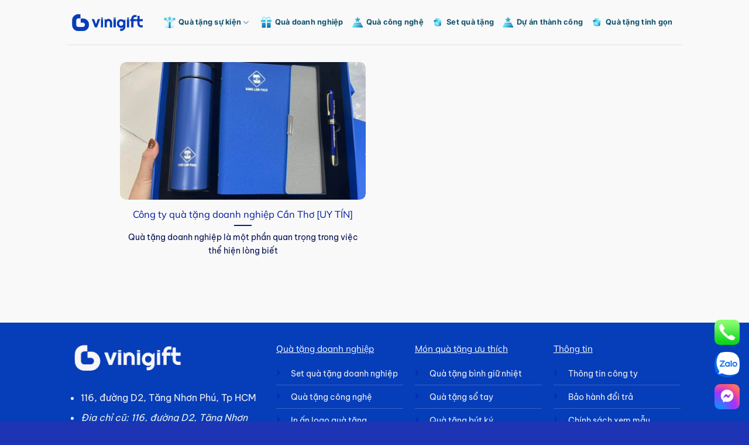

--- FILE ---
content_type: text/html; charset=UTF-8
request_url: https://vinigift.com/tag/qua-tang-doanh-nghiep-can-tho/
body_size: 22737
content:
<!DOCTYPE html>
<html lang="vi" class="loading-site no-js">
<head>
<meta charset="UTF-8" />
<link rel="profile" href="https://gmpg.org/xfn/11" />
<link rel="pingback" href="https://vinigift.com/xmlrpc.php" />
<script>(function(html){html.className = html.className.replace(/\bno-js\b/,'js')})(document.documentElement);</script>
<title>quà tặng doanh nghiệp Cần Thơ &#8211; Vinigift</title>
<meta name='robots' content='max-image-preview:large, max-snippet:-1, max-video-preview:-1' />
<style>.form-web input[type='email'],
.form-web input[type='search'],
.form-web input[type='number'],
.form-web input[type='url'],
.form-web input[type='tel'],
.form-web input[type='text'],
.form-web textarea {
box-shadow: none;
padding: 5px 10px;
border: 1px solid #123923;
border-radius: 5px;
width: 100%;
}
.form-web .btn-gui{
text-align: center;
}
.form-web input[type='submit']{
margin: 0;
position: relative;
width:100%;
padding: 0px 30px;
font-weight: normal;
text-transform: uppercase;
background: #fdbb33;
color: #40372a;
border: 1px solid transparent;
border-radius: 3px;
border-top-right-radius: 0px;
transition: .25s all ease;
}
h6 {
font-size: 1em;
opacity: inherit;
}
.portfolio-share {
display: none;
}
.box-text p {
margin-bottom: 0.1em;
margin-top: 0.1em;
}
.lightbox-content {
width: 390px;
background-color: #ececec;
border-radius: 3px;
}
</style>
<style>/* Áp dụng cho page ID 11953 */
.page-id-12098 body {
font-family: 'Goldman', cursive !important;
}
/* Headings */
.page-id-12098 h1,
.page-id-12098 h2,
.page-id-12098 h3,
.page-id-12098 h4,
.page-id-12098 h5,
.page-id-12098 h6 {
font-family: "Oswald", sans-serif !important;
color: rgb(192, 89, 123) !important;
}
/* Text thông thường */
.page-id-12098 p,
.page-id-12098 li,
.page-id-12098 span,
.page-id-12098 a,
.page-id-12098 div {
font-family: "Montserrat", sans-serif !important;
font-size:25px;
font-weight: 500;
}
/* Button */
.page-id-12098 .button,
.page-id-12098 .ux-btn,
.page-id-12098 button {
font-family: "Oswald", sans-serif !important;
background-color: #a03745 !important;
color: #fff !important;
border: none !important;
padding: 10px 20px;
border-radius: 5px;
}
.page-id-12098 .button:hover,
.page-id-12098 .ux-btn:hover,
.page-id-12098 button:hover {
background-color: #7a2530 !important;
.gift2010-hero{
background: linear-gradient(135deg, hsl(350, 25%, 98%), hsl(340, 20%, 94%));
}
.gift2010 .text-primary
{
color: #c0597b;
}
.page-id-12098 .form-web {
border: 1px solid #d2edde;
border-radius: 8px;
font-size: 0.6em;
height: 3em;
}</style>
<meta name="viewport" content="width=device-width, initial-scale=1" /><link rel="canonical" href="https://vinigift.com/tag/qua-tang-doanh-nghiep-can-tho/">
<meta property="og:title" content="quà tặng doanh nghiệp Cần Thơ &#8211; Vinigift">
<meta property="og:type" content="website">
<meta property="og:url" content="https://vinigift.com/tag/qua-tang-doanh-nghiep-can-tho/">
<meta property="og:locale" content="vi">
<meta property="og:site_name" content="Vinigift">
<meta name="twitter:card" content="summary_large_image">
<link rel='prefetch' href='https://vinigift.com/wp-content/themes/flatsome/assets/js/flatsome.js?ver=e2eddd6c228105dac048' />
<link rel='prefetch' href='https://vinigift.com/wp-content/themes/flatsome/assets/js/chunk.slider.js?ver=3.20.4' />
<link rel='prefetch' href='https://vinigift.com/wp-content/themes/flatsome/assets/js/chunk.popups.js?ver=3.20.4' />
<link rel='prefetch' href='https://vinigift.com/wp-content/themes/flatsome/assets/js/chunk.tooltips.js?ver=3.20.4' />
<link rel='prefetch' href='https://vinigift.com/wp-content/themes/flatsome/assets/js/woocommerce.js?ver=1c9be63d628ff7c3ff4c' />
<link rel="alternate" type="application/rss+xml" title="Dòng thông tin Vinigift &raquo;" href="https://vinigift.com/feed/" />
<link rel="alternate" type="application/rss+xml" title="Vinigift &raquo; Dòng bình luận" href="https://vinigift.com/comments/feed/" />
<link rel="alternate" type="application/rss+xml" title="Dòng thông tin cho Thẻ Vinigift &raquo; quà tặng doanh nghiệp Cần Thơ" href="https://vinigift.com/tag/qua-tang-doanh-nghiep-can-tho/feed/" />
<style id='wp-img-auto-sizes-contain-inline-css' type='text/css'>
img:is([sizes=auto i],[sizes^="auto," i]){contain-intrinsic-size:3000px 1500px}
/*# sourceURL=wp-img-auto-sizes-contain-inline-css */
</style>
<style id='wp-block-library-inline-css' type='text/css'>
:root{--wp-block-synced-color:#7a00df;--wp-block-synced-color--rgb:122,0,223;--wp-bound-block-color:var(--wp-block-synced-color);--wp-editor-canvas-background:#ddd;--wp-admin-theme-color:#007cba;--wp-admin-theme-color--rgb:0,124,186;--wp-admin-theme-color-darker-10:#006ba1;--wp-admin-theme-color-darker-10--rgb:0,107,160.5;--wp-admin-theme-color-darker-20:#005a87;--wp-admin-theme-color-darker-20--rgb:0,90,135;--wp-admin-border-width-focus:2px}@media (min-resolution:192dpi){:root{--wp-admin-border-width-focus:1.5px}}.wp-element-button{cursor:pointer}:root .has-very-light-gray-background-color{background-color:#eee}:root .has-very-dark-gray-background-color{background-color:#313131}:root .has-very-light-gray-color{color:#eee}:root .has-very-dark-gray-color{color:#313131}:root .has-vivid-green-cyan-to-vivid-cyan-blue-gradient-background{background:linear-gradient(135deg,#00d084,#0693e3)}:root .has-purple-crush-gradient-background{background:linear-gradient(135deg,#34e2e4,#4721fb 50%,#ab1dfe)}:root .has-hazy-dawn-gradient-background{background:linear-gradient(135deg,#faaca8,#dad0ec)}:root .has-subdued-olive-gradient-background{background:linear-gradient(135deg,#fafae1,#67a671)}:root .has-atomic-cream-gradient-background{background:linear-gradient(135deg,#fdd79a,#004a59)}:root .has-nightshade-gradient-background{background:linear-gradient(135deg,#330968,#31cdcf)}:root .has-midnight-gradient-background{background:linear-gradient(135deg,#020381,#2874fc)}:root{--wp--preset--font-size--normal:16px;--wp--preset--font-size--huge:42px}.has-regular-font-size{font-size:1em}.has-larger-font-size{font-size:2.625em}.has-normal-font-size{font-size:var(--wp--preset--font-size--normal)}.has-huge-font-size{font-size:var(--wp--preset--font-size--huge)}.has-text-align-center{text-align:center}.has-text-align-left{text-align:left}.has-text-align-right{text-align:right}.has-fit-text{white-space:nowrap!important}#end-resizable-editor-section{display:none}.aligncenter{clear:both}.items-justified-left{justify-content:flex-start}.items-justified-center{justify-content:center}.items-justified-right{justify-content:flex-end}.items-justified-space-between{justify-content:space-between}.screen-reader-text{border:0;clip-path:inset(50%);height:1px;margin:-1px;overflow:hidden;padding:0;position:absolute;width:1px;word-wrap:normal!important}.screen-reader-text:focus{background-color:#ddd;clip-path:none;color:#444;display:block;font-size:1em;height:auto;left:5px;line-height:normal;padding:15px 23px 14px;text-decoration:none;top:5px;width:auto;z-index:100000}html :where(.has-border-color){border-style:solid}html :where([style*=border-top-color]){border-top-style:solid}html :where([style*=border-right-color]){border-right-style:solid}html :where([style*=border-bottom-color]){border-bottom-style:solid}html :where([style*=border-left-color]){border-left-style:solid}html :where([style*=border-width]){border-style:solid}html :where([style*=border-top-width]){border-top-style:solid}html :where([style*=border-right-width]){border-right-style:solid}html :where([style*=border-bottom-width]){border-bottom-style:solid}html :where([style*=border-left-width]){border-left-style:solid}html :where(img[class*=wp-image-]){height:auto;max-width:100%}:where(figure){margin:0 0 1em}html :where(.is-position-sticky){--wp-admin--admin-bar--position-offset:var(--wp-admin--admin-bar--height,0px)}@media screen and (max-width:600px){html :where(.is-position-sticky){--wp-admin--admin-bar--position-offset:0px}}
/*# sourceURL=wp-block-library-inline-css */
</style><!-- <link rel='stylesheet' id='wc-blocks-style-css' href='https://vinigift.com/wp-content/plugins/woocommerce/assets/client/blocks/wc-blocks.css?ver=wc-10.4.3' type='text/css' media='all' /> -->
<link rel="stylesheet" type="text/css" href="//vinigift.com/wp-content/cache/wpfc-minified/qwlekzoh/9um3o.css" media="all"/>
<style id='global-styles-inline-css' type='text/css'>
:root{--wp--preset--aspect-ratio--square: 1;--wp--preset--aspect-ratio--4-3: 4/3;--wp--preset--aspect-ratio--3-4: 3/4;--wp--preset--aspect-ratio--3-2: 3/2;--wp--preset--aspect-ratio--2-3: 2/3;--wp--preset--aspect-ratio--16-9: 16/9;--wp--preset--aspect-ratio--9-16: 9/16;--wp--preset--color--black: #000000;--wp--preset--color--cyan-bluish-gray: #abb8c3;--wp--preset--color--white: #ffffff;--wp--preset--color--pale-pink: #f78da7;--wp--preset--color--vivid-red: #cf2e2e;--wp--preset--color--luminous-vivid-orange: #ff6900;--wp--preset--color--luminous-vivid-amber: #fcb900;--wp--preset--color--light-green-cyan: #7bdcb5;--wp--preset--color--vivid-green-cyan: #00d084;--wp--preset--color--pale-cyan-blue: #8ed1fc;--wp--preset--color--vivid-cyan-blue: #0693e3;--wp--preset--color--vivid-purple: #9b51e0;--wp--preset--color--primary: #cb0505;--wp--preset--color--secondary: #063db9;--wp--preset--color--success: #021faf;--wp--preset--color--alert: #a20505;--wp--preset--gradient--vivid-cyan-blue-to-vivid-purple: linear-gradient(135deg,rgb(6,147,227) 0%,rgb(155,81,224) 100%);--wp--preset--gradient--light-green-cyan-to-vivid-green-cyan: linear-gradient(135deg,rgb(122,220,180) 0%,rgb(0,208,130) 100%);--wp--preset--gradient--luminous-vivid-amber-to-luminous-vivid-orange: linear-gradient(135deg,rgb(252,185,0) 0%,rgb(255,105,0) 100%);--wp--preset--gradient--luminous-vivid-orange-to-vivid-red: linear-gradient(135deg,rgb(255,105,0) 0%,rgb(207,46,46) 100%);--wp--preset--gradient--very-light-gray-to-cyan-bluish-gray: linear-gradient(135deg,rgb(238,238,238) 0%,rgb(169,184,195) 100%);--wp--preset--gradient--cool-to-warm-spectrum: linear-gradient(135deg,rgb(74,234,220) 0%,rgb(151,120,209) 20%,rgb(207,42,186) 40%,rgb(238,44,130) 60%,rgb(251,105,98) 80%,rgb(254,248,76) 100%);--wp--preset--gradient--blush-light-purple: linear-gradient(135deg,rgb(255,206,236) 0%,rgb(152,150,240) 100%);--wp--preset--gradient--blush-bordeaux: linear-gradient(135deg,rgb(254,205,165) 0%,rgb(254,45,45) 50%,rgb(107,0,62) 100%);--wp--preset--gradient--luminous-dusk: linear-gradient(135deg,rgb(255,203,112) 0%,rgb(199,81,192) 50%,rgb(65,88,208) 100%);--wp--preset--gradient--pale-ocean: linear-gradient(135deg,rgb(255,245,203) 0%,rgb(182,227,212) 50%,rgb(51,167,181) 100%);--wp--preset--gradient--electric-grass: linear-gradient(135deg,rgb(202,248,128) 0%,rgb(113,206,126) 100%);--wp--preset--gradient--midnight: linear-gradient(135deg,rgb(2,3,129) 0%,rgb(40,116,252) 100%);--wp--preset--font-size--small: 13px;--wp--preset--font-size--medium: 20px;--wp--preset--font-size--large: 36px;--wp--preset--font-size--x-large: 42px;--wp--preset--spacing--20: 0.44rem;--wp--preset--spacing--30: 0.67rem;--wp--preset--spacing--40: 1rem;--wp--preset--spacing--50: 1.5rem;--wp--preset--spacing--60: 2.25rem;--wp--preset--spacing--70: 3.38rem;--wp--preset--spacing--80: 5.06rem;--wp--preset--shadow--natural: 6px 6px 9px rgba(0, 0, 0, 0.2);--wp--preset--shadow--deep: 12px 12px 50px rgba(0, 0, 0, 0.4);--wp--preset--shadow--sharp: 6px 6px 0px rgba(0, 0, 0, 0.2);--wp--preset--shadow--outlined: 6px 6px 0px -3px rgb(255, 255, 255), 6px 6px rgb(0, 0, 0);--wp--preset--shadow--crisp: 6px 6px 0px rgb(0, 0, 0);}:where(body) { margin: 0; }.wp-site-blocks > .alignleft { float: left; margin-right: 2em; }.wp-site-blocks > .alignright { float: right; margin-left: 2em; }.wp-site-blocks > .aligncenter { justify-content: center; margin-left: auto; margin-right: auto; }:where(.is-layout-flex){gap: 0.5em;}:where(.is-layout-grid){gap: 0.5em;}.is-layout-flow > .alignleft{float: left;margin-inline-start: 0;margin-inline-end: 2em;}.is-layout-flow > .alignright{float: right;margin-inline-start: 2em;margin-inline-end: 0;}.is-layout-flow > .aligncenter{margin-left: auto !important;margin-right: auto !important;}.is-layout-constrained > .alignleft{float: left;margin-inline-start: 0;margin-inline-end: 2em;}.is-layout-constrained > .alignright{float: right;margin-inline-start: 2em;margin-inline-end: 0;}.is-layout-constrained > .aligncenter{margin-left: auto !important;margin-right: auto !important;}.is-layout-constrained > :where(:not(.alignleft):not(.alignright):not(.alignfull)){margin-left: auto !important;margin-right: auto !important;}body .is-layout-flex{display: flex;}.is-layout-flex{flex-wrap: wrap;align-items: center;}.is-layout-flex > :is(*, div){margin: 0;}body .is-layout-grid{display: grid;}.is-layout-grid > :is(*, div){margin: 0;}body{padding-top: 0px;padding-right: 0px;padding-bottom: 0px;padding-left: 0px;}a:where(:not(.wp-element-button)){text-decoration: none;}:root :where(.wp-element-button, .wp-block-button__link){background-color: #32373c;border-width: 0;color: #fff;font-family: inherit;font-size: inherit;font-style: inherit;font-weight: inherit;letter-spacing: inherit;line-height: inherit;padding-top: calc(0.667em + 2px);padding-right: calc(1.333em + 2px);padding-bottom: calc(0.667em + 2px);padding-left: calc(1.333em + 2px);text-decoration: none;text-transform: inherit;}.has-black-color{color: var(--wp--preset--color--black) !important;}.has-cyan-bluish-gray-color{color: var(--wp--preset--color--cyan-bluish-gray) !important;}.has-white-color{color: var(--wp--preset--color--white) !important;}.has-pale-pink-color{color: var(--wp--preset--color--pale-pink) !important;}.has-vivid-red-color{color: var(--wp--preset--color--vivid-red) !important;}.has-luminous-vivid-orange-color{color: var(--wp--preset--color--luminous-vivid-orange) !important;}.has-luminous-vivid-amber-color{color: var(--wp--preset--color--luminous-vivid-amber) !important;}.has-light-green-cyan-color{color: var(--wp--preset--color--light-green-cyan) !important;}.has-vivid-green-cyan-color{color: var(--wp--preset--color--vivid-green-cyan) !important;}.has-pale-cyan-blue-color{color: var(--wp--preset--color--pale-cyan-blue) !important;}.has-vivid-cyan-blue-color{color: var(--wp--preset--color--vivid-cyan-blue) !important;}.has-vivid-purple-color{color: var(--wp--preset--color--vivid-purple) !important;}.has-primary-color{color: var(--wp--preset--color--primary) !important;}.has-secondary-color{color: var(--wp--preset--color--secondary) !important;}.has-success-color{color: var(--wp--preset--color--success) !important;}.has-alert-color{color: var(--wp--preset--color--alert) !important;}.has-black-background-color{background-color: var(--wp--preset--color--black) !important;}.has-cyan-bluish-gray-background-color{background-color: var(--wp--preset--color--cyan-bluish-gray) !important;}.has-white-background-color{background-color: var(--wp--preset--color--white) !important;}.has-pale-pink-background-color{background-color: var(--wp--preset--color--pale-pink) !important;}.has-vivid-red-background-color{background-color: var(--wp--preset--color--vivid-red) !important;}.has-luminous-vivid-orange-background-color{background-color: var(--wp--preset--color--luminous-vivid-orange) !important;}.has-luminous-vivid-amber-background-color{background-color: var(--wp--preset--color--luminous-vivid-amber) !important;}.has-light-green-cyan-background-color{background-color: var(--wp--preset--color--light-green-cyan) !important;}.has-vivid-green-cyan-background-color{background-color: var(--wp--preset--color--vivid-green-cyan) !important;}.has-pale-cyan-blue-background-color{background-color: var(--wp--preset--color--pale-cyan-blue) !important;}.has-vivid-cyan-blue-background-color{background-color: var(--wp--preset--color--vivid-cyan-blue) !important;}.has-vivid-purple-background-color{background-color: var(--wp--preset--color--vivid-purple) !important;}.has-primary-background-color{background-color: var(--wp--preset--color--primary) !important;}.has-secondary-background-color{background-color: var(--wp--preset--color--secondary) !important;}.has-success-background-color{background-color: var(--wp--preset--color--success) !important;}.has-alert-background-color{background-color: var(--wp--preset--color--alert) !important;}.has-black-border-color{border-color: var(--wp--preset--color--black) !important;}.has-cyan-bluish-gray-border-color{border-color: var(--wp--preset--color--cyan-bluish-gray) !important;}.has-white-border-color{border-color: var(--wp--preset--color--white) !important;}.has-pale-pink-border-color{border-color: var(--wp--preset--color--pale-pink) !important;}.has-vivid-red-border-color{border-color: var(--wp--preset--color--vivid-red) !important;}.has-luminous-vivid-orange-border-color{border-color: var(--wp--preset--color--luminous-vivid-orange) !important;}.has-luminous-vivid-amber-border-color{border-color: var(--wp--preset--color--luminous-vivid-amber) !important;}.has-light-green-cyan-border-color{border-color: var(--wp--preset--color--light-green-cyan) !important;}.has-vivid-green-cyan-border-color{border-color: var(--wp--preset--color--vivid-green-cyan) !important;}.has-pale-cyan-blue-border-color{border-color: var(--wp--preset--color--pale-cyan-blue) !important;}.has-vivid-cyan-blue-border-color{border-color: var(--wp--preset--color--vivid-cyan-blue) !important;}.has-vivid-purple-border-color{border-color: var(--wp--preset--color--vivid-purple) !important;}.has-primary-border-color{border-color: var(--wp--preset--color--primary) !important;}.has-secondary-border-color{border-color: var(--wp--preset--color--secondary) !important;}.has-success-border-color{border-color: var(--wp--preset--color--success) !important;}.has-alert-border-color{border-color: var(--wp--preset--color--alert) !important;}.has-vivid-cyan-blue-to-vivid-purple-gradient-background{background: var(--wp--preset--gradient--vivid-cyan-blue-to-vivid-purple) !important;}.has-light-green-cyan-to-vivid-green-cyan-gradient-background{background: var(--wp--preset--gradient--light-green-cyan-to-vivid-green-cyan) !important;}.has-luminous-vivid-amber-to-luminous-vivid-orange-gradient-background{background: var(--wp--preset--gradient--luminous-vivid-amber-to-luminous-vivid-orange) !important;}.has-luminous-vivid-orange-to-vivid-red-gradient-background{background: var(--wp--preset--gradient--luminous-vivid-orange-to-vivid-red) !important;}.has-very-light-gray-to-cyan-bluish-gray-gradient-background{background: var(--wp--preset--gradient--very-light-gray-to-cyan-bluish-gray) !important;}.has-cool-to-warm-spectrum-gradient-background{background: var(--wp--preset--gradient--cool-to-warm-spectrum) !important;}.has-blush-light-purple-gradient-background{background: var(--wp--preset--gradient--blush-light-purple) !important;}.has-blush-bordeaux-gradient-background{background: var(--wp--preset--gradient--blush-bordeaux) !important;}.has-luminous-dusk-gradient-background{background: var(--wp--preset--gradient--luminous-dusk) !important;}.has-pale-ocean-gradient-background{background: var(--wp--preset--gradient--pale-ocean) !important;}.has-electric-grass-gradient-background{background: var(--wp--preset--gradient--electric-grass) !important;}.has-midnight-gradient-background{background: var(--wp--preset--gradient--midnight) !important;}.has-small-font-size{font-size: var(--wp--preset--font-size--small) !important;}.has-medium-font-size{font-size: var(--wp--preset--font-size--medium) !important;}.has-large-font-size{font-size: var(--wp--preset--font-size--large) !important;}.has-x-large-font-size{font-size: var(--wp--preset--font-size--x-large) !important;}
/*# sourceURL=global-styles-inline-css */
</style>
<!-- <link rel='stylesheet' id='contact-form-7-css' href='https://vinigift.com/wp-content/plugins/contact-form-7/includes/css/styles.css?ver=6.1.4' type='text/css' media='all' /> -->
<link rel="stylesheet" type="text/css" href="//vinigift.com/wp-content/cache/wpfc-minified/qvzbxitk/9um3o.css" media="all"/>
<style id='woocommerce-inline-inline-css' type='text/css'>
.woocommerce form .form-row .required { visibility: visible; }
/*# sourceURL=woocommerce-inline-inline-css */
</style>
<!-- <link rel='stylesheet' id='wpcf7-redirect-script-frontend-css' href='https://vinigift.com/wp-content/plugins/wpcf7-redirect/build/assets/frontend-script.css?ver=2c532d7e2be36f6af233' type='text/css' media='all' /> -->
<!-- <link rel='stylesheet' id='flatsome-swatches-frontend-css' href='https://vinigift.com/wp-content/themes/flatsome/assets/css/extensions/flatsome-swatches-frontend.css?ver=3.20.4' type='text/css' media='all' /> -->
<!-- <link rel='stylesheet' id='flatsome-main-css' href='https://vinigift.com/wp-content/themes/flatsome/assets/css/flatsome.css?ver=3.20.4' type='text/css' media='all' /> -->
<link rel="stylesheet" type="text/css" href="//vinigift.com/wp-content/cache/wpfc-minified/qwhfhlog/9um3o.css" media="all"/>
<style id='flatsome-main-inline-css' type='text/css'>
@font-face {
font-family: "fl-icons";
font-display: block;
src: url(https://vinigift.com/wp-content/themes/flatsome/assets/css/icons/fl-icons.eot?v=3.20.4);
src:
url(https://vinigift.com/wp-content/themes/flatsome/assets/css/icons/fl-icons.eot#iefix?v=3.20.4) format("embedded-opentype"),
url(https://vinigift.com/wp-content/themes/flatsome/assets/css/icons/fl-icons.woff2?v=3.20.4) format("woff2"),
url(https://vinigift.com/wp-content/themes/flatsome/assets/css/icons/fl-icons.ttf?v=3.20.4) format("truetype"),
url(https://vinigift.com/wp-content/themes/flatsome/assets/css/icons/fl-icons.woff?v=3.20.4) format("woff"),
url(https://vinigift.com/wp-content/themes/flatsome/assets/css/icons/fl-icons.svg?v=3.20.4#fl-icons) format("svg");
}
/*# sourceURL=flatsome-main-inline-css */
</style>
<!-- <link rel='stylesheet' id='flatsome-shop-css' href='https://vinigift.com/wp-content/themes/flatsome/assets/css/flatsome-shop.css?ver=3.20.4' type='text/css' media='all' /> -->
<!-- <link rel='stylesheet' id='flatsome-style-css' href='https://vinigift.com/wp-content/themes/vinigift/style.css?ver=3.0' type='text/css' media='all' /> -->
<link rel="stylesheet" type="text/css" href="//vinigift.com/wp-content/cache/wpfc-minified/2z8l4b8i/9um3o.css" media="all"/>
<script type="text/javascript" src="https://vinigift.com/wp-includes/js/jquery/jquery.min.js?ver=3.7.1" id="jquery-core-js"></script>
<script type="text/javascript" src="https://vinigift.com/wp-includes/js/jquery/jquery-migrate.min.js?ver=3.4.1" id="jquery-migrate-js"></script>
<script type="text/javascript" src="https://vinigift.com/wp-content/plugins/woocommerce/assets/js/jquery-blockui/jquery.blockUI.min.js?ver=2.7.0-wc.10.4.3" id="wc-jquery-blockui-js" data-wp-strategy="defer"></script>
<script type="text/javascript" src="https://vinigift.com/wp-content/plugins/woocommerce/assets/js/js-cookie/js.cookie.min.js?ver=2.1.4-wc.10.4.3" id="wc-js-cookie-js" data-wp-strategy="defer"></script>
<link rel="https://api.w.org/" href="https://vinigift.com/wp-json/" /><link rel="alternate" title="JSON" type="application/json" href="https://vinigift.com/wp-json/wp/v2/tags/237" /><link rel="EditURI" type="application/rsd+xml" title="RSD" href="https://vinigift.com/xmlrpc.php?rsd" />
<meta name="generator" content="WordPress 6.9" />
<meta name="generator" content="WooCommerce 10.4.3" />
<style>.form-lien-he input[type='email'],.form-lien-he input[type='search'],.form-lien-he input[type='number'],.form-lien-he input[type='url'],.form-lien-he input[type='tel'],.form-lien-he input[type='text'],.form-lien-he textarea {
box-shadow: none;
width: 20%;
display: inline-flex;
float: left;
margin-right: 1%;
padding: 5px 10px;
border: 1px solid #ededed;
border-radius: 3px;
margin-bottom: 0;
}
.form-lien-he input[type='submit']{
box-shadow:none;
margin: 0;
border: 1px solid #fff;
border-radius: 6px;
width: 20%;
border-top-right-radius: 0px;
font-weight: normal;
}
.form-lien-he input[type='submit']:hover{
background: #fff;
color: #123923;
border-color: #ff7b05;
}
/* Form Row */
.form-row {
display: flex;
flex-wrap: wrap;
justify-content: space-between;
}
.form-row .inline-field {
flex: 1;
min-width: 20px; 
margin-right: 5px; 
}
.form-row .inline-field:last-child {
margin-right: 0; 
}
@media (max-width: 750px) {
.form-row .inline-field {
flex-basis: 100%; 
}
}
/* Style the input and textarea fields */
.form-lien-he input[type="text"],
.form-lien-he input[type="email"],
.form-lien-he  textarea {
width: 100%; /* Full width */
box-sizing: border-box; /* Include padding and border in element's width */
border: none; /* Remove border */
border-bottom: 1px solid #000; /* Bottom border */
padding: 15px 0; /* Some padding inside the input */
margin-bottom: 20px; /* Bottom margin for spacing */
box-shadow: none;
}
/* Change the border color when the inputs are focused */
.form-lien-he input[type="text"]:focus,
.form-lien-he input[type="email"]:focus,
.form-lien-he textarea:focus {
outline: none; /* Remove default focus outline */
border-bottom: 2px solid #ff0000; /* Red bottom border */
}
/* Placeholder styles */
.form-lien-he  input::placeholder,
.form-lien-he textarea::placeholder {
color: #000;
opacity: 1;
}
/* Style the submit button */
.form-lien-he input[type="submit"] {
border: 0; /* No border by default */
background-color: #ff0000; /* Red background color */
color: #ffffff; /* White text color */
font-size: 20px; /* Font size */
cursor: pointer; /* Pointer/hand icon when hovering over the button */
border-radius: 25px; /* Fully rounded corners */
margin-top: 10px; /* Space above the button */
}
/* Hover state for the submit button */
.form-lien-he input[type="submit"]:hover {
background-color: #e60000; /* Slightly darker red on hover */
}
.form-lien-he input[type="text"],
.form-lien-he input[type="email"],
.form-lien-he textarea {
width: 100%;
border-bottom: 1px solid #000;
padding: 4px 8px 4px 8px;
margin-bottom: 20px;
box-shadow: none;
border-radius: 4px;
background: aliceblue;
border: none;
display: block;
box-sizing: content-box;
margin-top: 4px;
}
/* Change the border color when the inputs are focused */
.form-lien-he input[type="text"]:focus,
.form-lien-he input[type="email"]:focus,
.form-lien-he textarea:focus {
outline: none; /* Remove default focus outline */
border-bottom:none; /* Red bottom border */
}
.form-lien-he input[type="submit"] {
border: 0;
background-color: #ff0000;
color: #ffffff;
font-size: 16px;
cursor: pointer;
border-radius: 12px;
margin-top: 10px;
margin: 8px auto 0;
width: max-content;
display: flex;
text-transform: none;
padding: 6px 40px;
}
</style>
<style>.related-posts-section {
margin-top: 40px; /* Khoảng cách phần liên quan so với nội dung */
}
.related-posts-title {
font-size: 1.5rem; /* Cỡ font tiêu đề */
color: #0852c2;
margin-bottom: 20px; /* Khoảng cách giữa tiêu đề và bài viết liên quan */
}
.related-posts-wrapper {
display: flex;
justify-content: space-between;
flex-wrap: wrap; /* Đảm bảo các bài viết sẽ wrap nếu không đủ khoảng trống */
}
.related-post-item {
box-sizing: border-box;
flex: 0 0 32%; /* Điều chỉnh lại tỷ lệ cho mỗi item */
margin-bottom: 20px;
text-align: center;
}
.related-post-image img {
width: 100%;
display: block;
aspect-ratio: 1.91 / 1; /* Tỉ lệ 1.91:1 */
object-fit: cover; /* Đảm bảo hình ảnh không bị méo */
margin-bottom: -4px; /* Loại bỏ khoảng cách giữa ảnh và viền dưới */
}
.related-post-title {
font-size: 1rem; /* Cỡ font tiêu đề bài viết */
padding: 20px; /* Padding cho phần tiêu đề */
border: 1px solid #ccc; /* Viền màu xám nhạt phía dưới tiêu đề */
background-color: #f9f9f9; /* Nền màu xám nhạt cho tiêu đề */
margin: 0; /* Loại bỏ viền xung quanh */
text-align:left;
}
.related-post-title a {
color: #333;
text-decoration: none; /* Không gạch chân links */
}
.related-post-title a:hover {
text-decoration: underline; /* Gạch chân khi hover */
}
@media screen and (max-width: 768px) {
.related-posts-wrapper {
flex-direction: column;
}
.related-post-item {
flex: 0 0 100%;
}
}
</style>
<style>.button-container {
display: flex;
flex-direction: column;
align-items: flex-start;
position: fixed;
right: 10px;
bottom: 15px;
z-index: 99; /* Đặt trên cùng */
}
.call-button, .message-button, .zalo-button {
width: 55px;
height: 55px;
display: flex;
justify-content: center;
align-items: center;
overflow: hidden;
padding: 6px;
}
.call-button img, .message-button img, .zalo-button img {
max-width: 100%;
max-height: 100%;
}
/* Media query cho màn hình có chiều rộng lớn hơn 560px */
@media screen and (min-width: 561px) {
.button-container {
display: flex;
flex-direction: column;
align-items: flex-start;
}
}
/* Media query cho màn hình có chiều rộng nhỏ hơn hoặc bằng 560px */
@media screen and (max-width: 560px) {
.button-container {
display: flex;
flex-direction: row;
align-items: center;
justify-content: space-around;
padding: 5px 5px 5px 5px;
border: 2px solid #0852c2;
background-color: #f3f3f3;
border-radius: 6px;
width: 95%;
z-index: 999;
}
.call-button, .message-button, .zalo-button {
margin-bottom: 0; /* Không cần khoảng cách giữa các nút */
}
}
</style>
<style>.more-link {
color: fff;
font-size: 16px;}
----
/** Custom hien thi san pham ra bai viet **/
.cs-productdetail
{
float: left;
width: 100%;
border: 2px solid #007d3f;
padding: 15px 20px 15px 2px !important;
margin-bottom: 25px;
border-radius: 10px;
}
.cs-productdetail .col.col-divided:not(.col-first):last-child{
border-left: none;
}
.cs-product-gallery img
{
border: 1px solid #ccc;
}
.cs-product-info .product-short-description
{
overflow: hidden;
display: -webkit-box;
-webkit-line-clamp: 4;
-webkit-box-orient: vertical;
text-overflow: ellipsis;
font-style: italic;
margin-top: 14px !important;
margin-bottom: 20px;
}
.cs-product-info .cs-buynow
{
border: 2px solid #ee402f;
border-radius: 3px;
background-color: #db261b;
color: #fff !important;
padding: 5px 15px 5px 20px;
}
.cs-product-info .cs-detail{
border: 2px solid #0436ae;
border-radius: 3px;
background-color: #0436ae;
color: #fff !important;
padding: 5px 15px 5px 20px;
}
.cs-product-info .cs-titlepro {
color: #db261b;
font-size: 28px !important;
font-weight: 700 !important;
line-height: 32px !important;
margin-top: 15px;
margin-bottom: 15px;
}
.cs-product-info span.amount {
white-space: nowrap;
color: #fc0000;
font-weight: bold;
}
@media (min-width:767px) {
.cs-product-gallery,
.product-info
{
float: left;
}
}
@media(max-width:767px) {
.cs-product-info {
padding: 0px 0px 0px 15px !important;
}
}
</style>
<style>/* Center align the image */
figure.wp-caption {
display: block;
text-align: center;
/* Ensure maximum size */
max-width: 100%;
}
/* Ensure image scales with its container */
img {
max-width: 100%;
height: auto;
}
</style>
<style>.form-pop-up input[type='email'],.form-pop-up input[type='search'],.form-pop-up input[type='number'],.form-tu-van input[type='url'],.form-tu-van input[type='tel'],.form-tu-van input[type='text'],.form-tu-van textarea {
box-shadow: none;
padding: 10px 5px 5px 10px;
border: 1px solid #123923;
border-radius: 5px;
width: 100%;
}
.form-pop-up .btn-gui{
text-align: center;
}
.form-pop-up input[type='submit']{
margin: 0;
position: relative;
padding: 0px 30px;
font-weight: large;
text-transform: uppercase;
background: #fdbb33;
color: #fff;
font-size: x-large;
border: 1px solid transparent;
border-radius: 5px;
transition: .25s all ease;
}
#form-pop-up .row
{  padding: 10px;
margin-left:0px;
margin-right:0px;
}
.btn-gui .wpcf7-spinner
{
display:none;}
#form-pop-up{
background: #fff;
}
#form-pop-up .form-pop-up h4{
font-size: 24px;
font-family: "Be Vietnam Pro", sans-serif;
color: #3a3a3a;
font-weight: 700;
}
#form-pop-up .form-pop-up input{
width: 100%;
border-bottom: 1px solid #000;
padding: 4px 8px 4px 8px;
margin-bottom: 20px;
box-shadow: none;
border-radius: 4px;
/* background: aliceblue; */
border: none;
display: block;
height: 43px;
margin-top: 4px;
border: 1px solid #ddd;
}
#form-pop-up .form-pop-up input:focus{
border-color: #0866ff;
box-shadow: 0 0 0 2px #e7f3ff;
caret-color: #0866ff;
}
#form-pop-up .form-pop-up textarea{
width: 100%;
border-bottom: 1px solid #000;
padding: 8px;
margin-bottom: 20px;
box-shadow: none;
border-radius: 4px;
/* background: aliceblue; */
border: none;
display: block;
margin-top: 4px;
border: 1px solid #ddd;
}
#form-pop-up .form-pop-up textarea:focus{
border-color: #0866ff;
box-shadow: 0 0 0 2px #e7f3ff;
caret-color: #0866ff;
}
#form-pop-up .form-pop-up input[type="submit"] {
border: 0;
background-color: #ff0000;
color: #ffffff;
font-size: 16px;
cursor: pointer;
border-radius: 12px;
margin-top: 10px;
margin: 8px auto 0;
width: max-content;
display: flex;
text-transform: none;
padding: 6px 40px;
box-sizing: content-box;
}
@media screen and (max-width: 550px){
#form-pop-up{
padding: 49px 0px 12px !important;
}
#form-pop-up .form-pop-up h4{
font-size: 18px;
}
}</style>
<style>.slider-custom{
padding: 0;
bottom: 0px; 
}
.slider-custom .flickity-slider .img{
max-width: 20%!important;
margin: 5px;
border: 2px solid #fff;
}
.slider-wrapper:last-child, .slider>.img {
margin-bottom: 0;
background-color: #063db9;
padding: 10px;
border-radius: 6px;
}</style>
<style>/* CSS hoàn thiện với bo góc và màu xanh nổi bật */
.widget_product_categories ul.product-categories li.cat-item {
padding: 10px 15px;
margin-bottom: 8px;
transition: all 0.3s ease;
border-radius: 8px; /* Bo góc */
background-color: #ffffff; /* Nền trắng */
border: 1px solid #e3e8ee; /* Viền nhẹ */
}
/* Hiệu ứng hover nổi bật */
.widget_product_categories ul.product-categories li.cat-item:hover {
background-color: #f8fafc; /* Màu nền xanh nhạt */
border-color: #b3d1ff; /* Viền xanh */
box-shadow: 0 2px 12px rgba(0, 102, 204, 0.1); /* Đổ bóng */
transform: translateY(-2px); /* Hiệu ứng nổi */
}
/* Màu chữ và số lượng */
.widget_product_categories ul.product-categories li.cat-item a {
color: #2d3748; /* Màu chữ đậm */
text-decoration: none;
}
/* Số lượng sản phẩm */
.widget_product_categories ul.product-categories li .count {
background-color: #1677ff; /* Màu xanh đậm */
color: white;
padding: 3px 9px;
border-radius: 5px; 
font-size: 12px;
font-weight: 500;
}
/* Danh mục hiện tại */
.widget_product_categories ul.product-categories li.current-cat {
background-color: #ebf5ff; /* Màu xanh nhạt */
border-color: #3182ce; /* Viền xanh đậm */
}
/* Hiệu ứng khi hover vào số lượng */
.widget_product_categories ul.product-categories li:hover .count {
background-color: #2c5282; /* Màu xanh đậm hơn */
transform: scale(1.05); /* Hiệu ứng phóng nhẹ */
}</style>
<style>/* Bo góc ảnh sản phẩm trang danh mục */
.box-image img, .box-image .image-cover {
border-radius: 10px !important; /* Điều chỉnh giá trị theo ý muốn */
}
/* Bo góc ảnh khi hover */
.box-image:hover img, .box-image:hover .image-cover {
border-radius: 5px !important;
}
/* Bo góc toàn bộ khu vực gallery */
.woocommerce-product-gallery__wrapper {
border-radius: 10px !important;
overflow: hidden !important;
}
/* Bo góc cho từng ảnh trong gallery */
.woocommerce-product-gallery__image img {
border-radius: 10px !important;
}
/* Bo góc cho thumbnail */
.woocommerce-product-gallery-thumbs__wrapper img {
border-radius: 8px !important;
}
/* Bo góc khi zoom */
.zoomImg {
border-radius: 10px !important;
}
/* Bo góc toàn bộ khu vực gallery */
.woocommerce-product-gallery__wrapper {
border-radius: 10px !important;
overflow: hidden !important;
}
/* Bo góc cho từng ảnh trong gallery */
.woocommerce-product-gallery__image img {
border-radius: 5px !important;
}
/* Bo góc cho thumbnail */
.woocommerce-product-gallery-thumbs__wrapper img {
border-radius: 3px !important;
}
/* Bo góc khi zoom */
.zoomImg {
border-radius: 10px !important;
}</style>
<style>/* Nút Thêm vào giỏ hàng chính */
.single_add_to_cart_button, 
.add-to-cart-button, 
.add_to_cart_button {
border-radius: 5px !important;
}
/* Bo góc toàn bộ khung số lượng */
.ux-quantity.quantity.buttons_added.form-flat {
border-radius: 5px !important;
overflow: hidden !important;
}
/* Bo góc ô input số lượng */
.ux-quantity.quantity input.qty {
border-radius: 5px !important;
}
/* Bo góc nút tăng */
.ux-quantity .plus {
border-radius: 0 5px 5px 0 !important;
}
/* Bo góc nút giảm */
.ux-quantity .minus {
border-radius: 5px 0 0 5px !important;
}
/* Nếu có nút "Thêm vào giỏ hàng" kế bên */
.ux-quantity + .add-to-cart-button {
border-radius: 5px !important;
}</style>
<style>/* Bo góc dropdown sắp xếp */
.woocommerce-ordering {
border-radius: 5px !important;
overflow: hidden !important;
}
/* Bo góc select box */
.woocommerce-ordering select.orderby {
border-radius: 5px !important;
padding: 10px 30px 10px 15px !important;
}
/* Bo góc khi hover/focus */
.woocommerce-ordering select.orderby:hover,
.woocommerce-ordering select.orderby:focus {
border-radius: 5px !important;
}
/* Bo góc mũi tên dropdown */
.woocommerce-ordering:after {
border-radius: 0 5px 5px 0 !important;
}</style>
<style>.woocommerce-result-count {
display: none !important;
}
</style>
<style>/* CSS cho khung tìm kiếm */
.header-search input[type="search"],
.search-form input[type="search"] {
border-radius: 5px !important;
border: 1px solid #1a3151 !important; /* Màu xanh đậm - thay #1a3151 bằng mã màu logo của bạn */
padding: 5px 8px !important;
width: 100% !important;
box-sizing: border-box !important;
}
/* Nếu có nút tìm kiếm bên cạnh */
.header-search .search-submit,
.search-form .search-submit {
border-radius: 5px !important;
background-color: #1a3151 !important; /* Màu xanh đậm */
color: white !important;
border: none !important;
padding: 5px 8px !important;
margin-left: 5px !important;
}</style>
<style>/* Áp dụng cho page ID 11953 */
body.page-id-11953 {
font-family: 'Darker Grotesque', sans-serif !important;
}
/* Headings */
body.page-id-11953 h1,
body.page-id-11953 h2,
body.page-id-11953 h3,
body.page-id-11953 h4,
body.page-id-11953 h5,
body.page-id-11953 h6 {
font-family: 'Darker Grotesque', sans-serif !important;
color: #0257f2 !important;
font-weight: 600 !important; /* làm tiêu đề đậm hơn */
}
/* Text thông thường */
body.page-id-11953 p,
body.page-id-11953 li,
body.page-id-11953 span,
body.page-id-11953 a,
body.page-id-11953 div {
font-family: 'Darker Grotesque', sans-serif !important;
font-size:24px !important;
font-weight: 500 !important;
}
/* Responsive cho mobile */
@media (max-width: 767px) {
body.page-id-11953 p,
body.page-id-11953 li,
body.page-id-11953 span,
body.page-id-11953 a,
body.page-id-11953 div {
font-size:18px !important;
}
}
/* Button */
body.page-id-11953 .button,
body.page-id-11953 .ux-btn,
body.page-id-11953 button {
font-family: 'Darker Grotesque', sans-serif !important;
font-weight: 700!important;
background-color: #a03745 !important;
color: #fff !important;
border: none !important;
padding: 20px 20px;
border-radius: 5px;
}
body.page-id-11953 .button:hover,
body.page-id-11953 .ux-btn:hover,
body.page-id-11953 button:hover {
background-color: #7a2530 !important;
}
</style>
<noscript><style>.woocommerce-product-gallery{ opacity: 1 !important; }</style></noscript>
<link rel="icon" href="https://vinigift.com/wp-content/uploads/2023/08/cropped-Icon_Vinigift_Xanh-32x32.png" sizes="32x32" />
<link rel="icon" href="https://vinigift.com/wp-content/uploads/2023/08/cropped-Icon_Vinigift_Xanh-192x192.png" sizes="192x192" />
<link rel="apple-touch-icon" href="https://vinigift.com/wp-content/uploads/2023/08/cropped-Icon_Vinigift_Xanh-180x180.png" />
<meta name="msapplication-TileImage" content="https://vinigift.com/wp-content/uploads/2023/08/cropped-Icon_Vinigift_Xanh-270x270.png" />
<style id="custom-css" type="text/css">:root {--primary-color: #cb0505;--fs-color-primary: #cb0505;--fs-color-secondary: #063db9;--fs-color-success: #021faf;--fs-color-alert: #a20505;--fs-color-base: #000e50;--fs-experimental-link-color: #063db9;--fs-experimental-link-color-hover: #03178b;}.tooltipster-base {--tooltip-color: #fff;--tooltip-bg-color: #000;}.off-canvas-right .mfp-content, .off-canvas-left .mfp-content {--drawer-width: 300px;}.off-canvas .mfp-content.off-canvas-cart {--drawer-width: 360px;}.sticky-add-to-cart--active, #wrapper,#main,#main.dark{background-color: #f2f2f2}.header-main{height: 76px}#logo img{max-height: 76px}#logo{width:135px;}.header-bottom{min-height: 15px}.header-top{min-height: 30px}.transparent .header-main{height: 79px}.transparent #logo img{max-height: 79px}.has-transparent + .page-title:first-of-type,.has-transparent + #main > .page-title,.has-transparent + #main > div > .page-title,.has-transparent + #main .page-header-wrapper:first-of-type .page-title{padding-top: 109px;}.header.show-on-scroll,.stuck .header-main{height:70px!important}.stuck #logo img{max-height: 70px!important}.search-form{ width: 100%;}.header-bg-color {background-color: #f9f9f9}.header-bottom {background-color: #063db9}.top-bar-nav > li > a{line-height: 16px }.header-main .nav > li > a{line-height: 16px }.stuck .header-main .nav > li > a{line-height: 48px }.header-bottom-nav > li > a{line-height: 16px }@media (max-width: 549px) {.header-main{height: 70px}#logo img{max-height: 70px}}.main-menu-overlay{background-color: #102b96}.nav-dropdown-has-arrow.nav-dropdown-has-border li.has-dropdown:before{border-bottom-color: rgba(4,13,140,0.75);}.nav .nav-dropdown{border-color: rgba(4,13,140,0.75) }.nav-dropdown{border-radius:5px}.nav-dropdown{font-size:100%}.nav-dropdown-has-arrow li.has-dropdown:after{border-bottom-color: #f9f9f9;}.nav .nav-dropdown{background-color: #f9f9f9}.header-top{background-color:#F7F7F7!important;}.blog-wrapper{background-color: #f9f9f9;}h1,h2,h3,h4,h5,h6,.heading-font{color: #031d9f;}body{font-size: 100%;}@media screen and (max-width: 549px){body{font-size: 100%;}}body{font-family: "Be Vietnam Pro", sans-serif;}body {font-weight: 400;font-style: normal;}.nav > li > a {font-family: Inter, sans-serif;}.mobile-sidebar-levels-2 .nav > li > ul > li > a {font-family: Inter, sans-serif;}.nav > li > a,.mobile-sidebar-levels-2 .nav > li > ul > li > a {font-weight: 700;font-style: normal;}h1,h2,h3,h4,h5,h6,.heading-font, .off-canvas-center .nav-sidebar.nav-vertical > li > a{font-family: Mulish, sans-serif;}h1,h2,h3,h4,h5,h6,.heading-font,.banner h1,.banner h2 {font-weight: 400;font-style: normal;}.alt-font{font-family: Mulish, sans-serif;}.alt-font {font-weight: 400!important;font-style: normal!important;}button,.button{text-transform: none;}.nav > li > a, .links > li > a{text-transform: none;}.section-title span{text-transform: none;}h3.widget-title,span.widget-title{text-transform: none;}.header:not(.transparent) .top-bar-nav > li > a {color: #063db9;}.header:not(.transparent) .top-bar-nav.nav > li > a:hover,.header:not(.transparent) .top-bar-nav.nav > li.active > a,.header:not(.transparent) .top-bar-nav.nav > li.current > a,.header:not(.transparent) .top-bar-nav.nav > li > a.active,.header:not(.transparent) .top-bar-nav.nav > li > a.current{color: #042c8a;}.top-bar-nav.nav-line-bottom > li > a:before,.top-bar-nav.nav-line-grow > li > a:before,.top-bar-nav.nav-line > li > a:before,.top-bar-nav.nav-box > li > a:hover,.top-bar-nav.nav-box > li.active > a,.top-bar-nav.nav-pills > li > a:hover,.top-bar-nav.nav-pills > li.active > a{color:#FFF!important;background-color: #042c8a;}.header:not(.transparent) .header-nav-main.nav > li > a {color: #0e506c;}.header:not(.transparent) .header-bottom-nav.nav > li > a{color: #f7f7f7;}.is-divider{background-color: #031d9f;}.shop-page-title.featured-title .title-overlay{background-color: rgba(37,143,249,0.31);}.current .breadcrumb-step, [data-icon-label]:after, .button#place_order,.button.checkout,.checkout-button,.single_add_to_cart_button.button, .sticky-add-to-cart-select-options-button{background-color: #031d9f!important }.has-equal-box-heights .box-image {padding-top: 100%;}.badge-inner.on-sale{background-color: #031d9f}.badge-inner.new-bubble-auto{background-color: #1e1ebc}.badge-inner.new-bubble{background-color: #031d9f}.star-rating span:before,.star-rating:before, .woocommerce-page .star-rating:before, .stars a:hover:after, .stars a.active:after{color: #cb0505}.price del, .product_list_widget del, del .woocommerce-Price-amount { color: #063db9; }ins .woocommerce-Price-amount { color: #cb0505; }input[type='submit'], input[type="button"], button:not(.icon), .button:not(.icon){border-radius: ...!important}.pswp__bg,.mfp-bg.mfp-ready{background-color: #024e91}@media screen and (min-width: 550px){.products .box-vertical .box-image{min-width: 500px!important;width: 500px!important;}}.header-main .social-icons,.header-main .cart-icon strong,.header-main .menu-title,.header-main .header-button > .button.is-outline,.header-main .nav > li > a > i:not(.icon-angle-down){color: #4253a4!important;}.header-main .header-button > .button.is-outline,.header-main .cart-icon strong:after,.header-main .cart-icon strong{border-color: #4253a4!important;}.header-main .header-button > .button:not(.is-outline){background-color: #4253a4!important;}.header-main .current-dropdown .cart-icon strong,.header-main .header-button > .button:hover,.header-main .header-button > .button:hover i,.header-main .header-button > .button:hover span{color:#FFF!important;}.header-main .menu-title:hover,.header-main .social-icons a:hover,.header-main .header-button > .button.is-outline:hover,.header-main .nav > li > a:hover > i:not(.icon-angle-down){color: #4253a4!important;}.header-main .current-dropdown .cart-icon strong,.header-main .header-button > .button:hover{background-color: #4253a4!important;}.header-main .current-dropdown .cart-icon strong:after,.header-main .current-dropdown .cart-icon strong,.header-main .header-button > .button:hover{border-color: #4253a4!important;}.absolute-footer, html{background-color: #1d35b4}.page-title-small + main .product-container > .row{padding-top:0;}.nav-vertical-fly-out > li + li {border-top-width: 1px; border-top-style: solid;}.label-new.menu-item > a:after{content:"Mới";}.label-hot.menu-item > a:after{content:"Nổi bật";}.label-sale.menu-item > a:after{content:"Giảm giá";}.label-popular.menu-item > a:after{content:"Phổ biến";}</style><style id="flatsome-swatches-css">.variations_form .ux-swatch.selected {box-shadow: 0 0 0 2px var(--fs-color-secondary);}.ux-swatches-in-loop .ux-swatch.selected {box-shadow: 0 0 0 2px var(--fs-color-secondary);}</style><style id="kirki-inline-styles">/* cyrillic-ext */
@font-face {
font-family: 'Mulish';
font-style: normal;
font-weight: 400;
font-display: swap;
src: url(https://vinigift.com/wp-content/fonts/mulish/1Ptyg83HX_SGhgqO0yLcmjzUAuWexZNR8aqvG4w-.woff2) format('woff2');
unicode-range: U+0460-052F, U+1C80-1C8A, U+20B4, U+2DE0-2DFF, U+A640-A69F, U+FE2E-FE2F;
}
/* cyrillic */
@font-face {
font-family: 'Mulish';
font-style: normal;
font-weight: 400;
font-display: swap;
src: url(https://vinigift.com/wp-content/fonts/mulish/1Ptyg83HX_SGhgqO0yLcmjzUAuWexZNR8aOvG4w-.woff2) format('woff2');
unicode-range: U+0301, U+0400-045F, U+0490-0491, U+04B0-04B1, U+2116;
}
/* vietnamese */
@font-face {
font-family: 'Mulish';
font-style: normal;
font-weight: 400;
font-display: swap;
src: url(https://vinigift.com/wp-content/fonts/mulish/1Ptyg83HX_SGhgqO0yLcmjzUAuWexZNR8aivG4w-.woff2) format('woff2');
unicode-range: U+0102-0103, U+0110-0111, U+0128-0129, U+0168-0169, U+01A0-01A1, U+01AF-01B0, U+0300-0301, U+0303-0304, U+0308-0309, U+0323, U+0329, U+1EA0-1EF9, U+20AB;
}
/* latin-ext */
@font-face {
font-family: 'Mulish';
font-style: normal;
font-weight: 400;
font-display: swap;
src: url(https://vinigift.com/wp-content/fonts/mulish/1Ptyg83HX_SGhgqO0yLcmjzUAuWexZNR8amvG4w-.woff2) format('woff2');
unicode-range: U+0100-02BA, U+02BD-02C5, U+02C7-02CC, U+02CE-02D7, U+02DD-02FF, U+0304, U+0308, U+0329, U+1D00-1DBF, U+1E00-1E9F, U+1EF2-1EFF, U+2020, U+20A0-20AB, U+20AD-20C0, U+2113, U+2C60-2C7F, U+A720-A7FF;
}
/* latin */
@font-face {
font-family: 'Mulish';
font-style: normal;
font-weight: 400;
font-display: swap;
src: url(https://vinigift.com/wp-content/fonts/mulish/1Ptyg83HX_SGhgqO0yLcmjzUAuWexZNR8aevGw.woff2) format('woff2');
unicode-range: U+0000-00FF, U+0131, U+0152-0153, U+02BB-02BC, U+02C6, U+02DA, U+02DC, U+0304, U+0308, U+0329, U+2000-206F, U+20AC, U+2122, U+2191, U+2193, U+2212, U+2215, U+FEFF, U+FFFD;
}/* vietnamese */
@font-face {
font-family: 'Be Vietnam Pro';
font-style: normal;
font-weight: 400;
font-display: swap;
src: url(https://vinigift.com/wp-content/fonts/be-vietnam-pro/QdVPSTAyLFyeg_IDWvOJmVES_Hw4BXoKZA.woff2) format('woff2');
unicode-range: U+0102-0103, U+0110-0111, U+0128-0129, U+0168-0169, U+01A0-01A1, U+01AF-01B0, U+0300-0301, U+0303-0304, U+0308-0309, U+0323, U+0329, U+1EA0-1EF9, U+20AB;
}
/* latin-ext */
@font-face {
font-family: 'Be Vietnam Pro';
font-style: normal;
font-weight: 400;
font-display: swap;
src: url(https://vinigift.com/wp-content/fonts/be-vietnam-pro/QdVPSTAyLFyeg_IDWvOJmVES_Hw5BXoKZA.woff2) format('woff2');
unicode-range: U+0100-02BA, U+02BD-02C5, U+02C7-02CC, U+02CE-02D7, U+02DD-02FF, U+0304, U+0308, U+0329, U+1D00-1DBF, U+1E00-1E9F, U+1EF2-1EFF, U+2020, U+20A0-20AB, U+20AD-20C0, U+2113, U+2C60-2C7F, U+A720-A7FF;
}
/* latin */
@font-face {
font-family: 'Be Vietnam Pro';
font-style: normal;
font-weight: 400;
font-display: swap;
src: url(https://vinigift.com/wp-content/fonts/be-vietnam-pro/QdVPSTAyLFyeg_IDWvOJmVES_Hw3BXo.woff2) format('woff2');
unicode-range: U+0000-00FF, U+0131, U+0152-0153, U+02BB-02BC, U+02C6, U+02DA, U+02DC, U+0304, U+0308, U+0329, U+2000-206F, U+20AC, U+2122, U+2191, U+2193, U+2212, U+2215, U+FEFF, U+FFFD;
}/* cyrillic-ext */
@font-face {
font-family: 'Inter';
font-style: normal;
font-weight: 700;
font-display: swap;
src: url(https://vinigift.com/wp-content/fonts/inter/UcCO3FwrK3iLTeHuS_nVMrMxCp50SjIw2boKoduKmMEVuFuYAZJhiI2B.woff2) format('woff2');
unicode-range: U+0460-052F, U+1C80-1C8A, U+20B4, U+2DE0-2DFF, U+A640-A69F, U+FE2E-FE2F;
}
/* cyrillic */
@font-face {
font-family: 'Inter';
font-style: normal;
font-weight: 700;
font-display: swap;
src: url(https://vinigift.com/wp-content/fonts/inter/UcCO3FwrK3iLTeHuS_nVMrMxCp50SjIw2boKoduKmMEVuFuYAZthiI2B.woff2) format('woff2');
unicode-range: U+0301, U+0400-045F, U+0490-0491, U+04B0-04B1, U+2116;
}
/* greek-ext */
@font-face {
font-family: 'Inter';
font-style: normal;
font-weight: 700;
font-display: swap;
src: url(https://vinigift.com/wp-content/fonts/inter/UcCO3FwrK3iLTeHuS_nVMrMxCp50SjIw2boKoduKmMEVuFuYAZNhiI2B.woff2) format('woff2');
unicode-range: U+1F00-1FFF;
}
/* greek */
@font-face {
font-family: 'Inter';
font-style: normal;
font-weight: 700;
font-display: swap;
src: url(https://vinigift.com/wp-content/fonts/inter/UcCO3FwrK3iLTeHuS_nVMrMxCp50SjIw2boKoduKmMEVuFuYAZxhiI2B.woff2) format('woff2');
unicode-range: U+0370-0377, U+037A-037F, U+0384-038A, U+038C, U+038E-03A1, U+03A3-03FF;
}
/* vietnamese */
@font-face {
font-family: 'Inter';
font-style: normal;
font-weight: 700;
font-display: swap;
src: url(https://vinigift.com/wp-content/fonts/inter/UcCO3FwrK3iLTeHuS_nVMrMxCp50SjIw2boKoduKmMEVuFuYAZBhiI2B.woff2) format('woff2');
unicode-range: U+0102-0103, U+0110-0111, U+0128-0129, U+0168-0169, U+01A0-01A1, U+01AF-01B0, U+0300-0301, U+0303-0304, U+0308-0309, U+0323, U+0329, U+1EA0-1EF9, U+20AB;
}
/* latin-ext */
@font-face {
font-family: 'Inter';
font-style: normal;
font-weight: 700;
font-display: swap;
src: url(https://vinigift.com/wp-content/fonts/inter/UcCO3FwrK3iLTeHuS_nVMrMxCp50SjIw2boKoduKmMEVuFuYAZFhiI2B.woff2) format('woff2');
unicode-range: U+0100-02BA, U+02BD-02C5, U+02C7-02CC, U+02CE-02D7, U+02DD-02FF, U+0304, U+0308, U+0329, U+1D00-1DBF, U+1E00-1E9F, U+1EF2-1EFF, U+2020, U+20A0-20AB, U+20AD-20C0, U+2113, U+2C60-2C7F, U+A720-A7FF;
}
/* latin */
@font-face {
font-family: 'Inter';
font-style: normal;
font-weight: 700;
font-display: swap;
src: url(https://vinigift.com/wp-content/fonts/inter/UcCO3FwrK3iLTeHuS_nVMrMxCp50SjIw2boKoduKmMEVuFuYAZ9hiA.woff2) format('woff2');
unicode-range: U+0000-00FF, U+0131, U+0152-0153, U+02BB-02BC, U+02C6, U+02DA, U+02DC, U+0304, U+0308, U+0329, U+2000-206F, U+20AC, U+2122, U+2191, U+2193, U+2212, U+2215, U+FEFF, U+FFFD;
}</style></head>
<body class="archive tag tag-qua-tang-doanh-nghiep-can-tho tag-237 wp-theme-flatsome wp-child-theme-vinigift theme-flatsome woocommerce-no-js lightbox nav-dropdown-has-arrow nav-dropdown-has-shadow nav-dropdown-has-border">
<a class="skip-link screen-reader-text" href="#main">Bỏ qua nội dung</a>
<div id="wrapper">
<header id="header" class="header has-sticky sticky-jump">
<div class="header-wrapper">
<div id="top-bar" class="header-top hide-for-sticky show-for-medium">
<div class="flex-row container">
<div class="flex-col hide-for-medium flex-left">
<ul class="nav nav-left medium-nav-center nav-small  nav-line-bottom">
</ul>
</div>
<div class="flex-col hide-for-medium flex-center">
<ul class="nav nav-center nav-small  nav-line-bottom">
</ul>
</div>
<div class="flex-col hide-for-medium flex-right">
<ul class="nav top-bar-nav nav-right nav-small  nav-line-bottom">
</ul>
</div>
<div class="flex-col show-for-medium flex-grow">
<ul class="nav nav-center nav-small mobile-nav  nav-line-bottom">
<li class="html custom html_topbar_left"><strong>Vinigift - giải pháp quà tặng tinh gọn</strong></li>          </ul>
</div>
</div>
</div>
<div id="masthead" class="header-main ">
<div class="header-inner flex-row container logo-left medium-logo-center" role="navigation">
<!-- Logo -->
<div id="logo" class="flex-col logo">
<!-- Header logo -->
<a href="https://vinigift.com/" title="Vinigift - Quà tặng doanh nghiệp Tinh Gọn" rel="home">
<img width="900" height="300" src="https://vinigift.com/wp-content/uploads/2023/08/Logo_Vinigift-Ngang-Xanh.png" class="header_logo header-logo" alt="Vinigift"/><img  width="900" height="300" src="https://vinigift.com/wp-content/uploads/2023/08/Logo_Vinigift-Ngang-Xanh-1.png" class="header-logo-dark" alt="Vinigift"/></a>
</div>
<!-- Mobile Left Elements -->
<div class="flex-col show-for-medium flex-left">
<ul class="mobile-nav nav nav-left ">
<li class="nav-icon has-icon">
<div class="header-button">		<a href="#" class="icon button circle is-outline is-small" data-open="#main-menu" data-pos="center" data-bg="main-menu-overlay" data-color="dark" role="button" aria-label="Menu" aria-controls="main-menu" aria-expanded="false" aria-haspopup="dialog" data-flatsome-role-button>
<i class="icon-menu" aria-hidden="true"></i>			<span class="menu-title uppercase hide-for-small">Menu</span>		</a>
</div> </li>
</ul>
</div>
<!-- Left Elements -->
<div class="flex-col hide-for-medium flex-left
flex-grow">
<ul class="header-nav header-nav-main nav nav-left  nav-line-bottom nav-uppercase" >
<li id="menu-item-13222" class="menu-item menu-item-type-custom menu-item-object-custom menu-item-has-children menu-item-13222 menu-item-design-default has-dropdown has-icon-left"><a href="#" class="nav-top-link" aria-expanded="false" aria-haspopup="menu"><img class="ux-menu-icon" width="20" height="20" src="https://vinigift.com/wp-content/uploads/2025/10/prize.webp" alt="Organic Size: 24x24" />Quà tặng sự kiện<i class="icon-angle-down" aria-hidden="true"></i></a>
<ul class="sub-menu nav-dropdown nav-dropdown-default">
<li id="menu-item-13212" class="menu-item menu-item-type-post_type menu-item-object-page menu-item-13212 has-icon-left"><a href="https://vinigift.com/qua-tang-thay-co-20-11-in-an-logo-ten/"><img class="ux-menu-icon" width="20" height="20" src="https://vinigift.com/wp-content/uploads/2025/10/book.webp" alt="Organic Size: 24x24" />Quà tặng 20/11</a></li>
<li id="menu-item-13223" class="menu-item menu-item-type-post_type menu-item-object-page menu-item-13223 has-icon-left"><a href="https://vinigift.com/qua-tang-nhan-su-20-10-in-an-logo-ten/"><img class="ux-menu-icon" width="20" height="20" src="https://vinigift.com/wp-content/uploads/2025/10/flower.webp" alt="Organic Size: 24x24" />Quà tặng 20/10</a></li>
<li id="menu-item-13225" class="menu-item menu-item-type-post_type menu-item-object-page menu-item-13225 has-icon-left"><a href="https://vinigift.com/ly-giu-nhiet-brand-up-qua-tang-in-an-thuong-hieu/"><img class="ux-menu-icon" width="20" height="20" src="https://vinigift.com/wp-content/uploads/2025/09/hot-sale.webp" alt="Organic Size: 512x512" />Hot sale</a></li>
</ul>
</li>
<li id="menu-item-533" class="menu-item menu-item-type-custom menu-item-object-custom menu-item-533 menu-item-design-default has-icon-left"><a href="https://vinigift.com/danh-muc/qua-tang-doanh-nghiep/" class="nav-top-link"><img class="ux-menu-icon" width="20" height="20" src="https://vinigift.com/wp-content/uploads/2025/08/icon-qua-tang-doanh-nghiep-1.png" alt="Organic Size: 256x256" />Quà doanh nghiệp</a></li>
<li id="menu-item-3048" class="menu-item menu-item-type-custom menu-item-object-custom menu-item-3048 menu-item-design-default has-icon-left"><a href="https://vinigift.com/danh-muc/qua-tang-cong-nghe/" class="nav-top-link"><img class="ux-menu-icon" width="20" height="20" src="https://vinigift.com/wp-content/uploads/2025/08/icon-du-an-thanh-cong.png" alt="Organic Size: 256x256" />Quà công nghệ</a></li>
<li id="menu-item-3049" class="menu-item menu-item-type-custom menu-item-object-custom menu-item-3049 menu-item-design-default has-icon-left"><a href="https://vinigift.com/danh-muc/set-qua-tang-doanh-nghiep/" class="nav-top-link"><img class="ux-menu-icon" width="20" height="20" src="https://vinigift.com/wp-content/uploads/2025/08/icon-set-qua-tang.png" alt="Organic Size: 256x256" />Set quà tặng</a></li>
<li id="menu-item-6124" class="menu-item menu-item-type-post_type menu-item-object-page menu-item-6124 menu-item-design-default has-icon-left"><a href="https://vinigift.com/du-an-thanh-cong/" class="nav-top-link"><img class="ux-menu-icon" width="20" height="20" src="https://vinigift.com/wp-content/uploads/2025/08/icon-du-an-thanh-cong.png" alt="Organic Size: 256x256" />Dự án thành công</a></li>
<li id="menu-item-4273" class="menu-item menu-item-type-post_type menu-item-object-page menu-item-4273 menu-item-design-default has-icon-left"><a href="https://vinigift.com/qua-tang-doanh-nghiep-thoi-suy-thoai/" class="nav-top-link"><img class="ux-menu-icon" width="20" height="20" src="https://vinigift.com/wp-content/uploads/2025/08/icon-set-qua-tang.png" alt="Organic Size: 256x256" />Quà tặng tinh gọn</a></li>
</ul>
</div>
<!-- Right Elements -->
<div class="flex-col hide-for-medium flex-right">
<ul class="header-nav header-nav-main nav nav-right  nav-line-bottom nav-uppercase">
</ul>
</div>
<!-- Mobile Right Elements -->
<div class="flex-col show-for-medium flex-right">
<ul class="mobile-nav nav nav-right ">
<li class="account-item has-icon">
<div class="header-button">	<a href="https://vinigift.com/my-account/" class="account-link-mobile icon button round is-outline is-small" title="Tài khoản" aria-label="Tài khoản">
<i class="icon-user" aria-hidden="true"></i>	</a>
</div></li>
<li class="cart-item has-icon">
<a href="https://vinigift.com/cart/" class="header-cart-link nav-top-link is-small off-canvas-toggle" title="Giỏ hàng" aria-label="Xem giỏ hàng" aria-expanded="false" aria-haspopup="dialog" role="button" data-open="#cart-popup" data-class="off-canvas-cart" data-pos="right" aria-controls="cart-popup" data-flatsome-role-button>
<i class="icon-shopping-basket" aria-hidden="true" data-icon-label="0"></i>  </a>
<!-- Cart Sidebar Popup -->
<div id="cart-popup" class="mfp-hide">
<div class="cart-popup-inner inner-padding cart-popup-inner--sticky">
<div class="cart-popup-title text-center">
<span class="heading-font uppercase">Giỏ hàng</span>
<div class="is-divider"></div>
</div>
<div class="widget_shopping_cart">
<div class="widget_shopping_cart_content">
<div class="ux-mini-cart-empty flex flex-row-col text-center pt pb">
<div class="ux-mini-cart-empty-icon">
<svg aria-hidden="true" xmlns="http://www.w3.org/2000/svg" viewBox="0 0 17 19" style="opacity:.1;height:80px;">
<path d="M8.5 0C6.7 0 5.3 1.2 5.3 2.7v2H2.1c-.3 0-.6.3-.7.7L0 18.2c0 .4.2.8.6.8h15.7c.4 0 .7-.3.7-.7v-.1L15.6 5.4c0-.3-.3-.6-.7-.6h-3.2v-2c0-1.6-1.4-2.8-3.2-2.8zM6.7 2.7c0-.8.8-1.4 1.8-1.4s1.8.6 1.8 1.4v2H6.7v-2zm7.5 3.4 1.3 11.5h-14L2.8 6.1h2.5v1.4c0 .4.3.7.7.7.4 0 .7-.3.7-.7V6.1h3.5v1.4c0 .4.3.7.7.7s.7-.3.7-.7V6.1h2.6z" fill-rule="evenodd" clip-rule="evenodd" fill="currentColor"></path>
</svg>
</div>
<p class="woocommerce-mini-cart__empty-message empty">Chưa có sản phẩm trong giỏ hàng.</p>
<p class="return-to-shop">
<a class="button primary wc-backward" href="https://vinigift.com/shop/">
Quay trở lại cửa hàng				</a>
</p>
</div>
</div>
</div>
</div>
</div>
</li>
</ul>
</div>
</div>
<div class="container"><div class="top-divider full-width"></div></div>
</div>
<div class="header-bg-container fill"><div class="header-bg-image fill"></div><div class="header-bg-color fill"></div></div>		</div>
</header>
<main id="main" class="">
<div id="content" class="blog-wrapper blog-archive page-wrapper">
<div class="row align-center">
<div class="large-10 col">
<div id="post-list">
<div class="row large-columns-2 medium-columns- small-columns-1" >
<div class="col post-item" >
<div class="col-inner">
<div class="box box-text-bottom box-blog-post has-hover">
<div class="box-image" >
<div class="image-cover" style="padding-top:56%;">
<a href="https://vinigift.com/cong-ty-qua-tang-doanh-nghiep-can-tho-uy-tin/" class="plain" aria-label="Công ty quà tặng doanh nghiệp Cần Thơ [UY TÍN]">
<img width="960" height="720" src="https://vinigift.com/wp-content/uploads/2024/01/bo-qua-tang-binh-but-so-01.jpg" class="attachment-medium size-medium wp-post-image" alt="Organic Size: 960x720" decoding="async" loading="lazy" srcset="https://vinigift.com/wp-content/uploads/2024/01/bo-qua-tang-binh-but-so-01.jpg 960w, https://vinigift.com/wp-content/uploads/2024/01/bo-qua-tang-binh-but-so-01-768x576.jpg 768w, https://vinigift.com/wp-content/uploads/2024/01/bo-qua-tang-binh-but-so-01-500x375.jpg 500w" sizes="auto, (max-width: 960px) 100vw, 960px" />							</a>
</div>
</div>
<div class="box-text text-center" >
<div class="box-text-inner blog-post-inner">
<h5 class="post-title is-large ">
<a href="https://vinigift.com/cong-ty-qua-tang-doanh-nghiep-can-tho-uy-tin/" class="plain">Công ty quà tặng doanh nghiệp Cần Thơ [UY TÍN]</a>
</h5>
<div class="is-divider"></div>
<p class="from_the_blog_excerpt ">
Quà tặng doanh nghiệp là một phần quan trọng trong việc thể hiện lòng biết					</p>
</div>
</div>
</div>
</div>
</div></div>
</div>
</div>
</div>
</div>

</main>
<footer id="footer" class="footer-wrapper">
<section class="section dark" id="section_882827691">
<div class="section-bg fill" >
</div>
<div class="section-content relative">
<div class="row row-small"  id="row-1565715357">
<div id="col-2078806531" class="col medium-12 small-12 large-4"  >
<div class="col-inner"  >
<div class="img has-hover x md-x lg-x y md-y lg-y" id="image_1341114664">
<div class="img-inner dark" >
<img width="900" height="266" src="https://vinigift.com/wp-content/uploads/2023/08/Logo_Vinigift-Ngang-Trang.png" class="attachment-large size-large" alt="Organic Size: 900x266" decoding="async" loading="lazy" srcset="https://vinigift.com/wp-content/uploads/2023/08/Logo_Vinigift-Ngang-Trang.png 900w, https://vinigift.com/wp-content/uploads/2023/08/Logo_Vinigift-Ngang-Trang-500x148.png 500w, https://vinigift.com/wp-content/uploads/2023/08/Logo_Vinigift-Ngang-Trang-800x236.png 800w, https://vinigift.com/wp-content/uploads/2023/08/Logo_Vinigift-Ngang-Trang-768x227.png 768w" sizes="auto, (max-width: 900px) 100vw, 900px" />						
</div>
<style>
#image_1341114664 {
width: 60%;
}
@media (min-width:550px) {
#image_1341114664 {
width: 30%;
}
}
@media (min-width:850px) {
#image_1341114664 {
width: 60%;
}
}
</style>
</div>
<div id="gap-1826901016" class="gap-element clearfix" style="display:block; height:auto;">
<style>
#gap-1826901016 {
padding-top: 10px;
}
</style>
</div>
<ul>
<li>116, đường D2, Tăng Nhơn Phú, Tp HCM</li>
<li><em>Địa chỉ cũ: 116, đường D2, Tăng Nhơn Phú A, Tp Thủ Đức, Tp Hồ Chí Minh</em></li>
</ul>
<div id="pop-up-tu-van"
class="lightbox-by-id lightbox-content mfp-hide lightbox-white "
style="max-width:360px ;padding:20px">
<div class="wpcf7 no-js" id="wpcf7-f4016-o1" lang="vi" dir="ltr" data-wpcf7-id="4016">
<div class="screen-reader-response"><p role="status" aria-live="polite" aria-atomic="true"></p> <ul></ul></div>
<form action="/tag/qua-tang-doanh-nghiep-can-tho/#wpcf7-f4016-o1" method="post" class="wpcf7-form init" aria-label="Form liên hệ" novalidate="novalidate" data-status="init">
<fieldset class="hidden-fields-container"><input type="hidden" name="_wpcf7" value="4016" /><input type="hidden" name="_wpcf7_version" value="6.1.4" /><input type="hidden" name="_wpcf7_locale" value="vi" /><input type="hidden" name="_wpcf7_unit_tag" value="wpcf7-f4016-o1" /><input type="hidden" name="_wpcf7_container_post" value="0" /><input type="hidden" name="_wpcf7_posted_data_hash" value="" />
</fieldset>
<div class="form-pop-up">
<p><span class="wpcf7-form-control-wrap" data-name="your-name"><input size="40" maxlength="400" class="wpcf7-form-control wpcf7-text wpcf7-validates-as-required" aria-required="true" aria-invalid="false" placeholder="Họ tên *" value="" type="text" name="your-name" /></span><br />
<span class="wpcf7-form-control-wrap" data-name="tel-628"><input size="40" maxlength="400" class="wpcf7-form-control wpcf7-tel wpcf7-validates-as-required wpcf7-text wpcf7-validates-as-tel" aria-required="true" aria-invalid="false" placeholder="Số điện thoại *" value="" type="tel" name="tel-628" /></span><br />
<span class="wpcf7-form-control-wrap" data-name="your-email"><input size="40" maxlength="400" class="wpcf7-form-control wpcf7-email wpcf7-validates-as-required wpcf7-text wpcf7-validates-as-email" aria-required="true" aria-invalid="false" placeholder="Email *" value="" type="email" name="your-email" /></span>
</p>
<p><span class="wpcf7-form-control-wrap" data-name="your-message"><textarea cols="40" rows="10" maxlength="2000" class="wpcf7-form-control wpcf7-textarea" aria-invalid="false" placeholder="Số lượng" name="your-message"></textarea></span>
</p>
<input class="wpcf7-form-control wpcf7-hidden" value="https://vinigift.com/cong-ty-qua-tang-doanh-nghiep-can-tho-uy-tin/" type="hidden" name="current-page" />
<p><input class="wpcf7-form-control wpcf7-submit has-spinner button" type="submit" value="ĐĂNG KÝ NGAY" />
</p>
</div><p style="display: none !important;" class="akismet-fields-container" data-prefix="_wpcf7_ak_"><label>&#916;<textarea name="_wpcf7_ak_hp_textarea" cols="45" rows="8" maxlength="100"></textarea></label><input type="hidden" id="ak_js_1" name="_wpcf7_ak_js" value="160"/><script>document.getElementById( "ak_js_1" ).setAttribute( "value", ( new Date() ).getTime() );</script></p><div class="wpcf7-response-output" aria-hidden="true"></div>
</form>
</div>
</div>
<a class="button white is-link is-smaller" >
<i class="icon-phone" aria-hidden="true"></i>	<span>Khang: 091 389 1501</span>
</a>
<a class="button white is-link is-smaller" >
<i class="icon-phone" aria-hidden="true"></i>	<span>Hiếu: 091 174 4692</span>
</a>
<a class="button white is-link is-smaller" >
<i class="icon-phone" aria-hidden="true"></i>	<span>Trân: 098 211 0470</span>
</a>
<ul>
<li><a href="/cdn-cgi/l/email-protection" class="__cf_email__" data-cfemail="650804170e00110c0b0225130c0b0c020c03114b060a08">[email&#160;protected]</a></li>
</ul>
</div>
</div>
<div id="col-1464233683" class="col medium-12 small-12 large-8"  >
<div class="col-inner"  >
<div class="row row-small"  id="row-2112940973">
<div id="col-824091288" class="col medium-4 small-12 large-4"  >
<div class="col-inner"  >
<h4><span style="text-decoration: underline; font-size: 85%;">Quà tặng doanh nghiệp</span></h4>
<ul>
<li class="bullet-arrow"><span style="font-size: 90%;"><a href="https://vinigift.com/danh-muc/set-qua-tang-doanh-nghiep/">Set quà tặng doanh nghiệp</a></span></li>
<li class="bullet-arrow"><span style="font-size: 90%;"><a href="https://vinigift.com/danh-muc/qua-tang-cong-nghe/">Quà tặng công nghệ</a></span></li>
<li class="bullet-arrow"><span style="font-size: 90%;"><a href="https://vinigift.com/in-an-logo-thuong-hieu-khong-gian-quang-cao-di-dong-dua-thuong-hieu-den-moi-neo-duong/">In ấn logo quà tặng</a></span></li>
<li class="bullet-arrow"><span style="font-size: 90%;"><a href="https://vinigift.com/khac-laser-logo-doanh-nghiep-dau-an-doc-dao-kho-phai/">Khắc laser logo quà tặng</a></span></li>
</ul>
</div>
</div>
<div id="col-2071208929" class="col medium-4 small-12 large-4"  >
<div class="col-inner"  >
<h4><span style="text-decoration: underline;"><span style="font-size: 85%;">Món quà tặng ưu thích</span></span></h4>
<ul>
<li class="bullet-arrow"><span style="font-size: 90%;"><a href="https://vinigift.com/danh-muc/qua-tang-doanh-nghiep/binh-giu-nhiet-qua-tang/">Quà tặng bình giữ nhiệt</a></span></li>
<li class="bullet-arrow"><a href="https://vinigift.com/danh-muc/qua-tang-doanh-nghiep/so-tay-qua-tang-doanh-nghiep/"><span style="font-size: 90%;">Quà tặng sổ tay</span></a></li>
<li class="bullet-arrow"><span style="font-size: 90%;"><a href="https://vinigift.com/danh-muc/qua-tang-doanh-nghiep/but-ky-qua-tang-doanh-nghiep/">Quà tặng bút ký</a></span></li>
<li class="bullet-arrow"><a href="https://vinigift.com/danh-muc/qua-tang-cong-nghe/cap-sac/"><span style="font-size: 90%;">Quà tặng cáp sạc</span></a></li>
</ul>
</div>
</div>
<div id="col-1859926977" class="col medium-4 small-12 large-4"  >
<div class="col-inner"  >
<h4><span style="text-decoration: underline;"><span style="font-size: 85%;">Thông tin</span></span></h4>
<ul>
<li class="bullet-arrow"><span style="font-size: 90%;"><a href="/thong-tin-cong-ty/">Thông tin công ty</a></span></li>
<li class="bullet-arrow"><a href="/chinh-sach-bao-hanh-doi-tra/"><span style="font-size: 90%;">Bảo hành đổi trả</span></a></li>
<li class="bullet-arrow"><span style="font-size: 90%;"><a href="/chinh-sach-xem-mau/">Chính sách xem mẫu</a></span></li>
<li class="bullet-arrow"><a href="https://vinigift.com/tuyen-dung-nhan-vien-tu-van-b2b-qua-tang-doanh-nghiep/"><span style="font-size: 90%;">Tuyển dụng</span></a></li>
<li class="bullet-arrow"><a href="https://vinigift.com/category/tin-tuc/"><span style="font-size: 90%;">Tin tức</span></a></li>
<li class="bullet-arrow"><span style="font-size: 90%;"><a href="https://vinigift.com/sitemap-so-do-trang-web/">Sitemap</a></span></li>
</ul>
</div>
</div>
</div>
</div>
</div>
</div>
<div class="row row-collapse"  id="row-1082303539">
<div id="col-632726103" class="col small-12 large-12"  >
<div class="col-inner"  >
<div class="is-divider divider clearfix" style="max-width:100%;height:2px;background-color:rgb(255, 255, 255);"></div>
</div>
<style>
#col-632726103 > .col-inner {
margin: -30px 0px -30px 0px;
}
</style>
</div>
</div>
<div class="row row-collapse align-equal hide-for-small"  id="row-39534623">
<div id="col-1672480816" class="col medium-6 small-12 large-6"  >
<div class="col-inner text-left"  >
© 2026 Vinigift - Quà tặng doanh nghiệp Tinh Gọn
</div>
</div>
<div id="col-1418497161" class="col medium-3 small-12 large-3"  >
<div class="col-inner"  >
<div class="social-icons follow-icons full-width text-center" ><a href="https://www.facebook.com/quatangvinigift" target="_blank" data-label="Facebook" class="icon plain tooltip facebook" title="Theo dõi trên Facebook" aria-label="Theo dõi trên Facebook" rel="noopener nofollow"><i class="icon-facebook" aria-hidden="true"></i></a><a href="https://www.tiktok.com/@vinigift.com" target="_blank" data-label="TikTok" class="icon plain tooltip tiktok" title="Theo dõi trên TikTok" aria-label="Theo dõi trên TikTok" rel="noopener nofollow"><i class="icon-tiktok" aria-hidden="true"></i></a><a href="#" data-label="LinkedIn" target="_blank" class="icon plain tooltip linkedin" title="Theo dõi trên LinkedIn" aria-label="Theo dõi trên LinkedIn" rel="noopener nofollow"><i class="icon-linkedin" aria-hidden="true"></i></a><a href="https://www.youtube.com/@quatangvinigift" data-label="YouTube" target="_blank" class="icon plain tooltip youtube" title="Theo dõi trên YouTube" aria-label="Theo dõi trên YouTube" rel="noopener nofollow"><i class="icon-youtube" aria-hidden="true"></i></a></div>
</div>
</div>
<div id="col-305293762" class="col medium-3 small-12 large-3"  >
<div class="col-inner text-right"  >
<a class="button white is-link is-small" >
<span>Chính sách &amp; điều khoản</span>
</a>
</div>
</div>
</div>
<div class="row show-for-small"  id="row-1028343024">
<div id="col-1790967678" class="col small-12 large-12"  >
<div class="col-inner text-center"  >
<div class="social-icons follow-icons full-width text-center" ><a href="#" target="_blank" data-label="Facebook" class="icon plain tooltip facebook" title="Theo dõi trên Facebook" aria-label="Theo dõi trên Facebook" rel="noopener nofollow"><i class="icon-facebook" aria-hidden="true"></i></a><a href="#" target="_blank" data-label="Instagram" class="icon plain tooltip instagram" title="Theo dõi trên Instagram" aria-label="Theo dõi trên Instagram" rel="noopener nofollow"><i class="icon-instagram" aria-hidden="true"></i></a><a href="#" data-label="Twitter" target="_blank" class="icon plain tooltip twitter" title="Theo dõi trên Twitter" aria-label="Theo dõi trên Twitter" rel="noopener nofollow"><i class="icon-twitter" aria-hidden="true"></i></a><a href="#" data-label="LinkedIn" target="_blank" class="icon plain tooltip linkedin" title="Theo dõi trên LinkedIn" aria-label="Theo dõi trên LinkedIn" rel="noopener nofollow"><i class="icon-linkedin" aria-hidden="true"></i></a></div>
<div id="gap-1127781185" class="gap-element clearfix" style="display:block; height:auto;">
<style>
#gap-1127781185 {
padding-top: 10px;
}
</style>
</div>
©
2026 Vinigift - Quà tặng branding - marketing cho doanh nghiệp
</div>
</div>
</div>
</div>
<style>
#section_882827691 {
padding-top: 30px;
padding-bottom: 30px;
background-color: #063db9;
}
@media (min-width:550px) {
#section_882827691 {
padding-top: 30px;
padding-bottom: 30px;
}
}
@media (min-width:850px) {
#section_882827691 {
padding-top: 30px;
padding-bottom: 30px;
}
}
</style>
</section>
<div class="absolute-footer dark medium-text-center small-text-center">
<div class="container clearfix">
<div class="footer-primary pull-left">
<div class="menu-secondary-container"><ul id="menu-secondary" class="links footer-nav uppercase"><li id="menu-item-259" class="menu-item menu-item-type-post_type menu-item-object-page menu-item-259"><a href="https://vinigift.com/ve-chung-toi/">Về chúng tôi</a></li>
<li id="menu-item-273" class="menu-item menu-item-type-post_type menu-item-object-page menu-item-273"><a href="https://vinigift.com/cau-hoi-thuong-gap/">Câu hỏi thường gặp</a></li>
<li id="menu-item-260" class="menu-item menu-item-type-post_type menu-item-object-page current_page_parent menu-item-260"><a href="https://vinigift.com/blog/">Tin tức</a></li>
<li id="menu-item-261" class="menu-item menu-item-type-post_type menu-item-object-page menu-item-261"><a href="https://vinigift.com/lien-he/">Liên hệ</a></li>
</ul></div>            <div class="copyright-footer">
</div>
</div>
</div>
</div>
</footer>
</div>
<div id="main-menu" class="mobile-sidebar no-scrollbar mfp-hide">
<div class="sidebar-menu no-scrollbar text-center">
<ul class="nav nav-sidebar nav-vertical nav-uppercase nav-anim" data-tab="1">
<li class="header-search-form search-form html relative has-icon">
<div class="header-search-form-wrapper">
<div class="searchform-wrapper ux-search-box relative form-flat is-normal"><form role="search" method="get" class="searchform" action="https://vinigift.com/">
<div class="flex-row relative">
<div class="flex-col flex-grow">
<label class="screen-reader-text" for="woocommerce-product-search-field-0">Tìm kiếm:</label>
<input type="search" id="woocommerce-product-search-field-0" class="search-field mb-0" placeholder="Gõ từ khóa muốn tìm kiếm..." value="" name="s" />
<input type="hidden" name="post_type" value="product" />
</div>
<div class="flex-col">
<button type="submit" value="Tìm kiếm" class="ux-search-submit submit-button secondary button  icon mb-0" aria-label="Gửi">
<i class="icon-search" aria-hidden="true"></i>			</button>
</div>
</div>
<div class="live-search-results text-left z-top"></div>
</form>
</div>	</div>
</li>
<li class="menu-item menu-item-type-custom menu-item-object-custom menu-item-has-children menu-item-13222 has-icon-left"><a href="#"><img class="ux-sidebar-menu-icon" width="20" height="20" src="https://vinigift.com/wp-content/uploads/2025/10/prize.webp" alt="Organic Size: 24x24" />Quà tặng sự kiện</a>
<ul class="sub-menu nav-sidebar-ul children">
<li class="menu-item menu-item-type-post_type menu-item-object-page menu-item-13212 has-icon-left"><a href="https://vinigift.com/qua-tang-thay-co-20-11-in-an-logo-ten/"><img class="ux-sidebar-menu-icon" width="20" height="20" src="https://vinigift.com/wp-content/uploads/2025/10/book.webp" alt="Organic Size: 24x24" />Quà tặng 20/11</a></li>
<li class="menu-item menu-item-type-post_type menu-item-object-page menu-item-13223 has-icon-left"><a href="https://vinigift.com/qua-tang-nhan-su-20-10-in-an-logo-ten/"><img class="ux-sidebar-menu-icon" width="20" height="20" src="https://vinigift.com/wp-content/uploads/2025/10/flower.webp" alt="Organic Size: 24x24" />Quà tặng 20/10</a></li>
<li class="menu-item menu-item-type-post_type menu-item-object-page menu-item-13225 has-icon-left"><a href="https://vinigift.com/ly-giu-nhiet-brand-up-qua-tang-in-an-thuong-hieu/"><img class="ux-sidebar-menu-icon" width="20" height="20" src="https://vinigift.com/wp-content/uploads/2025/09/hot-sale.webp" alt="Organic Size: 512x512" />Hot sale</a></li>
</ul>
</li>
<li class="menu-item menu-item-type-custom menu-item-object-custom menu-item-533 has-icon-left"><a href="https://vinigift.com/danh-muc/qua-tang-doanh-nghiep/"><img class="ux-sidebar-menu-icon" width="20" height="20" src="https://vinigift.com/wp-content/uploads/2025/08/icon-qua-tang-doanh-nghiep-1.png" alt="Organic Size: 256x256" />Quà doanh nghiệp</a></li>
<li class="menu-item menu-item-type-custom menu-item-object-custom menu-item-3048 has-icon-left"><a href="https://vinigift.com/danh-muc/qua-tang-cong-nghe/"><img class="ux-sidebar-menu-icon" width="20" height="20" src="https://vinigift.com/wp-content/uploads/2025/08/icon-du-an-thanh-cong.png" alt="Organic Size: 256x256" />Quà công nghệ</a></li>
<li class="menu-item menu-item-type-custom menu-item-object-custom menu-item-3049 has-icon-left"><a href="https://vinigift.com/danh-muc/set-qua-tang-doanh-nghiep/"><img class="ux-sidebar-menu-icon" width="20" height="20" src="https://vinigift.com/wp-content/uploads/2025/08/icon-set-qua-tang.png" alt="Organic Size: 256x256" />Set quà tặng</a></li>
<li class="menu-item menu-item-type-post_type menu-item-object-page menu-item-6124 has-icon-left"><a href="https://vinigift.com/du-an-thanh-cong/"><img class="ux-sidebar-menu-icon" width="20" height="20" src="https://vinigift.com/wp-content/uploads/2025/08/icon-du-an-thanh-cong.png" alt="Organic Size: 256x256" />Dự án thành công</a></li>
<li class="menu-item menu-item-type-post_type menu-item-object-page menu-item-4273 has-icon-left"><a href="https://vinigift.com/qua-tang-doanh-nghiep-thoi-suy-thoai/"><img class="ux-sidebar-menu-icon" width="20" height="20" src="https://vinigift.com/wp-content/uploads/2025/08/icon-set-qua-tang.png" alt="Organic Size: 256x256" />Quà tặng tinh gọn</a></li>
</ul>
</div>
</div>
<script data-cfasync="false" src="/cdn-cgi/scripts/5c5dd728/cloudflare-static/email-decode.min.js"></script><script type="speculationrules">
{"prefetch":[{"source":"document","where":{"and":[{"href_matches":"/*"},{"not":{"href_matches":["/wp-*.php","/wp-admin/*","/wp-content/uploads/*","/wp-content/*","/wp-content/plugins/*","/wp-content/themes/vinigift/*","/wp-content/themes/flatsome/*","/*\\?(.+)"]}},{"not":{"selector_matches":"a[rel~=\"nofollow\"]"}},{"not":{"selector_matches":".no-prefetch, .no-prefetch a"}}]},"eagerness":"conservative"}]}
</script>
<div class="button-container">
<a href="tel:0913891501" class="call-button">
<img src="https://vinigift.com/wp-content/uploads/2024/01/phone-icon.webp" alt="Phone Icon">
</a>
<a href="https://zalo.me/0913891501" class="zalo-button" target="_blank" rel="noopener">
<img src="https://vinigift.com/wp-content/uploads/2024/01/zalo-icon.webp" alt="Zalo Icon">
</a>
<a href="https://m.me/quatangvinigift" class="message-button" target="_blank" rel="noopener">
<img src="https://vinigift.com/wp-content/uploads/2024/01/messenger-icon.webp" alt="Facebook Icon">
</a>    
</div><!-- Google Tag Manager -->
<script>(function(w,d,s,l,i){w[l]=w[l]||[];w[l].push({'gtm.start':
new Date().getTime(),event:'gtm.js'});var f=d.getElementsByTagName(s)[0],
j=d.createElement(s),dl=l!='dataLayer'?'&l='+l:'';j.async=true;j.src=
'https://www.googletagmanager.com/gtm.js?id='+i+dl;f.parentNode.insertBefore(j,f);
})(window,document,'script','dataLayer','GTM-MTJQMDKH');</script>
<!-- End Google Tag Manager -->
<meta name="google-site-verification" content="9WQESjHro30-2HDuvloO0itjnvFXty0n8_ODrMSnum4" />
<!-- Google Tag Manager (noscript) -->
<noscript><iframe src="https://www.googletagmanager.com/ns.html?id=GTM-MTJQMDKH"
height="0" width="0" style="display:none;visibility:hidden"></iframe></noscript>
<!-- End Google Tag Manager (noscript) --><script type="application/ld+json" id="slim-seo-schema">{"@context":"https://schema.org","@graph":[{"@type":"WebSite","@id":"https://vinigift.com/#website","url":"https://vinigift.com/","name":"Vinigift","description":"Quà tặng doanh nghiệp Tinh Gọn","inLanguage":"vi","potentialAction":{"@id":"https://vinigift.com/#searchaction"},"publisher":{"@id":"https://vinigift.com/#organization"}},{"@type":"SearchAction","@id":"https://vinigift.com/#searchaction","target":"https://vinigift.com/?s={search_term_string}","query-input":"required name=search_term_string"},{"@type":"BreadcrumbList","name":"Điều hướng trang","@id":"https://vinigift.com/tag/qua-tang-doanh-nghiep-can-tho/#breadcrumblist","itemListElement":[{"@type":"ListItem","position":1,"name":"Trang chủ","item":"https://vinigift.com/"},{"@type":"ListItem","position":2,"name":"Tin tức","item":"https://vinigift.com/blog/"},{"@type":"ListItem","position":3,"name":"quà tặng doanh nghiệp Cần Thơ"}]},{"@type":"CollectionPage","@id":"https://vinigift.com/tag/qua-tang-doanh-nghiep-can-tho/#webpage","url":"https://vinigift.com/tag/qua-tang-doanh-nghiep-can-tho/","inLanguage":"vi","name":"quà tặng doanh nghiệp Cần Thơ &#8211; Vinigift","isPartOf":{"@id":"https://vinigift.com/#website"},"breadcrumb":{"@id":"https://vinigift.com/tag/qua-tang-doanh-nghiep-can-tho/#breadcrumblist"}},{"@type":"Organization","@id":"https://vinigift.com/#organization","url":"https://vinigift.com/","name":"Vinigift"}]}</script>	<script type='text/javascript'>
(function () {
var c = document.body.className;
c = c.replace(/woocommerce-no-js/, 'woocommerce-js');
document.body.className = c;
})();
</script>
<script type="text/javascript" src="https://vinigift.com/wp-includes/js/dist/hooks.min.js?ver=dd5603f07f9220ed27f1" id="wp-hooks-js"></script>
<script type="text/javascript" src="https://vinigift.com/wp-includes/js/dist/i18n.min.js?ver=c26c3dc7bed366793375" id="wp-i18n-js"></script>
<script type="text/javascript" id="wp-i18n-js-after">
/* <![CDATA[ */
wp.i18n.setLocaleData( { 'text direction\u0004ltr': [ 'ltr' ] } );
//# sourceURL=wp-i18n-js-after
/* ]]> */
</script>
<script type="text/javascript" src="https://vinigift.com/wp-content/plugins/contact-form-7/includes/swv/js/index.js?ver=6.1.4" id="swv-js"></script>
<script type="text/javascript" id="contact-form-7-js-translations">
/* <![CDATA[ */
( function( domain, translations ) {
var localeData = translations.locale_data[ domain ] || translations.locale_data.messages;
localeData[""].domain = domain;
wp.i18n.setLocaleData( localeData, domain );
} )( "contact-form-7", {"translation-revision-date":"2024-08-11 13:44:17+0000","generator":"GlotPress\/4.0.1","domain":"messages","locale_data":{"messages":{"":{"domain":"messages","plural-forms":"nplurals=1; plural=0;","lang":"vi_VN"},"This contact form is placed in the wrong place.":["Bi\u1ec3u m\u1eabu li\u00ean h\u1ec7 n\u00e0y \u0111\u01b0\u1ee3c \u0111\u1eb7t sai v\u1ecb tr\u00ed."],"Error:":["L\u1ed7i:"]}},"comment":{"reference":"includes\/js\/index.js"}} );
//# sourceURL=contact-form-7-js-translations
/* ]]> */
</script>
<script type="text/javascript" id="contact-form-7-js-before">
/* <![CDATA[ */
var wpcf7 = {
"api": {
"root": "https:\/\/vinigift.com\/wp-json\/",
"namespace": "contact-form-7\/v1"
}
};
//# sourceURL=contact-form-7-js-before
/* ]]> */
</script>
<script type="text/javascript" src="https://vinigift.com/wp-content/plugins/contact-form-7/includes/js/index.js?ver=6.1.4" id="contact-form-7-js"></script>
<script type="text/javascript" id="wc-add-to-cart-js-extra">
/* <![CDATA[ */
var wc_add_to_cart_params = {"ajax_url":"/wp-admin/admin-ajax.php","wc_ajax_url":"/?wc-ajax=%%endpoint%%","i18n_view_cart":"Xem gi\u1ecf h\u00e0ng","cart_url":"https://vinigift.com/cart/","is_cart":"","cart_redirect_after_add":"no"};
//# sourceURL=wc-add-to-cart-js-extra
/* ]]> */
</script>
<script type="text/javascript" src="https://vinigift.com/wp-content/plugins/woocommerce/assets/js/frontend/add-to-cart.min.js?ver=10.4.3" id="wc-add-to-cart-js" data-wp-strategy="defer"></script>
<script type="text/javascript" id="woocommerce-js-extra">
/* <![CDATA[ */
var woocommerce_params = {"ajax_url":"/wp-admin/admin-ajax.php","wc_ajax_url":"/?wc-ajax=%%endpoint%%","i18n_password_show":"Hi\u1ec3n th\u1ecb m\u1eadt kh\u1ea9u","i18n_password_hide":"\u1ea8n m\u1eadt kh\u1ea9u"};
//# sourceURL=woocommerce-js-extra
/* ]]> */
</script>
<script type="text/javascript" src="https://vinigift.com/wp-content/plugins/woocommerce/assets/js/frontend/woocommerce.min.js?ver=10.4.3" id="woocommerce-js" data-wp-strategy="defer"></script>
<script type="text/javascript" id="wpcf7-redirect-script-js-extra">
/* <![CDATA[ */
var wpcf7r = {"ajax_url":"https://vinigift.com/wp-admin/admin-ajax.php"};
//# sourceURL=wpcf7-redirect-script-js-extra
/* ]]> */
</script>
<script type="text/javascript" src="https://vinigift.com/wp-content/plugins/wpcf7-redirect/build/assets/frontend-script.js?ver=2c532d7e2be36f6af233" id="wpcf7-redirect-script-js"></script>
<script type="text/javascript" src="https://vinigift.com/wp-content/themes/flatsome/assets/js/extensions/flatsome-live-search.js?ver=3.20.4" id="flatsome-live-search-js"></script>
<script type="text/javascript" src="https://vinigift.com/wp-content/themes/flatsome/assets/js/extensions/flatsome-ajax-add-to-cart-frontend.js?ver=3.20.4" id="flatsome-ajax-add-to-cart-frontend-js"></script>
<script type="text/javascript" src="https://vinigift.com/wp-content/plugins/woocommerce/assets/js/sourcebuster/sourcebuster.min.js?ver=10.4.3" id="sourcebuster-js-js"></script>
<script type="text/javascript" id="wc-order-attribution-js-extra">
/* <![CDATA[ */
var wc_order_attribution = {"params":{"lifetime":1.0e-5,"session":30,"base64":false,"ajaxurl":"https://vinigift.com/wp-admin/admin-ajax.php","prefix":"wc_order_attribution_","allowTracking":true},"fields":{"source_type":"current.typ","referrer":"current_add.rf","utm_campaign":"current.cmp","utm_source":"current.src","utm_medium":"current.mdm","utm_content":"current.cnt","utm_id":"current.id","utm_term":"current.trm","utm_source_platform":"current.plt","utm_creative_format":"current.fmt","utm_marketing_tactic":"current.tct","session_entry":"current_add.ep","session_start_time":"current_add.fd","session_pages":"session.pgs","session_count":"udata.vst","user_agent":"udata.uag"}};
//# sourceURL=wc-order-attribution-js-extra
/* ]]> */
</script>
<script type="text/javascript" src="https://vinigift.com/wp-content/plugins/woocommerce/assets/js/frontend/order-attribution.min.js?ver=10.4.3" id="wc-order-attribution-js"></script>
<script type="text/javascript" src="https://vinigift.com/wp-includes/js/hoverIntent.min.js?ver=1.10.2" id="hoverIntent-js"></script>
<script type="text/javascript" id="flatsome-js-js-extra">
/* <![CDATA[ */
var flatsomeVars = {"theme":{"version":"3.20.4"},"ajaxurl":"https://vinigift.com/wp-admin/admin-ajax.php","rtl":"","sticky_height":"70","stickyHeaderHeight":"0","scrollPaddingTop":"0","assets_url":"https://vinigift.com/wp-content/themes/flatsome/assets/","lightbox":{"close_markup":"\u003Cbutton title=\"%title%\" type=\"button\" class=\"mfp-close\"\u003E\u003Csvg xmlns=\"http://www.w3.org/2000/svg\" width=\"28\" height=\"28\" viewBox=\"0 0 24 24\" fill=\"none\" stroke=\"currentColor\" stroke-width=\"2\" stroke-linecap=\"round\" stroke-linejoin=\"round\" class=\"feather feather-x\"\u003E\u003Cline x1=\"18\" y1=\"6\" x2=\"6\" y2=\"18\"\u003E\u003C/line\u003E\u003Cline x1=\"6\" y1=\"6\" x2=\"18\" y2=\"18\"\u003E\u003C/line\u003E\u003C/svg\u003E\u003C/button\u003E","close_btn_inside":false},"user":{"can_edit_pages":false},"i18n":{"mainMenu":"Menu ch\u00ednh","toggleButton":"Chuy\u1ec3n \u0111\u1ed5i"},"options":{"cookie_notice_version":"1","swatches_layout":"","swatches_disable_deselect":false,"swatches_box_select_event":false,"swatches_box_behavior_selected":false,"swatches_box_update_urls":"1","swatches_box_reset":false,"swatches_box_reset_limited":false,"swatches_box_reset_extent":false,"swatches_box_reset_time":300,"search_result_latency":"500","header_nav_vertical_fly_out_frontpage":1},"is_mini_cart_reveal":"1"};
//# sourceURL=flatsome-js-js-extra
/* ]]> */
</script>
<script type="text/javascript" src="https://vinigift.com/wp-content/themes/flatsome/assets/js/flatsome.js?ver=e2eddd6c228105dac048" id="flatsome-js-js"></script>
<script type="text/javascript" src="https://vinigift.com/wp-content/themes/flatsome/assets/js/extensions/flatsome-swatches-frontend.js?ver=3.20.4" id="flatsome-swatches-frontend-js"></script>
<script type="text/javascript" id="flatsome-pjax-js-before">
/* <![CDATA[ */
var flatsomePjax = {"cache_bust":false,"elements":["#wrapper"],"entries":[{"selectors":[".page-numbers.nav-pagination:not(.ux-relay__pagination) li a"],"processing_elements":{"#post-list":{"style":"spotlight","position":"sticky"}}}],"scroll_to":"","timeout":5000}
//# sourceURL=flatsome-pjax-js-before
/* ]]> */
</script>
<script type="text/javascript" src="https://vinigift.com/wp-content/themes/flatsome/assets/js/flatsome-pjax.js?ver=e78097aaf6d04232da17" id="flatsome-pjax-js"></script>
<script type="text/javascript" src="https://vinigift.com/wp-content/themes/flatsome/assets/js/woocommerce.js?ver=1c9be63d628ff7c3ff4c" id="flatsome-theme-woocommerce-js-js"></script>
<script type="text/javascript" id="wc-cart-fragments-js-extra">
/* <![CDATA[ */
var wc_cart_fragments_params = {"ajax_url":"/wp-admin/admin-ajax.php","wc_ajax_url":"/?wc-ajax=%%endpoint%%","cart_hash_key":"wc_cart_hash_e26cbe0a41f0f7d9c1ff114549f4f7a4","fragment_name":"wc_fragments_e26cbe0a41f0f7d9c1ff114549f4f7a4","request_timeout":"5000"};
//# sourceURL=wc-cart-fragments-js-extra
/* ]]> */
</script>
<script type="text/javascript" src="https://vinigift.com/wp-content/plugins/woocommerce/assets/js/frontend/cart-fragments.min.js?ver=10.4.3" id="wc-cart-fragments-js" defer="defer" data-wp-strategy="defer"></script>
<script>
var zalo_acc = {
"0911137779" : "1kzfrztph5afn",
};
function devvnCheckLinkAvailability(link, successCallback, errorCallback) {
var hiddenIframe = document.querySelector("#hiddenIframe");
if (!hiddenIframe) {
hiddenIframe = document.createElement("iframe");
hiddenIframe.id = "hiddenIframe";
hiddenIframe.style.display = "none";
document.body.appendChild(hiddenIframe);
}
var timeout = setTimeout(function () {
errorCallback("Link is not supported.");
window.removeEventListener("blur", handleBlur);
}, 2500);
var result = {};
function handleMouseMove(event) {
if (!result.x) {
result = {
x: event.clientX,
y: event.clientY,
};
}
}
function handleBlur() {
clearTimeout(timeout);
window.addEventListener("mousemove", handleMouseMove);
}
window.addEventListener("blur", handleBlur);
window.addEventListener(
"focus",
function onFocus() {
setTimeout(function () {
if (document.hasFocus()) {
successCallback(function (pos) {
if (!pos.x) {
return true;
}
var screenWidth =
window.innerWidth ||
document.documentElement.clientWidth ||
document.body.clientWidth;
var alertWidth = 300;
var alertHeight = 100;
var isXInRange =
pos.x - 100 < 0.5 * (screenWidth + alertWidth) &&
pos.x + 100 > 0.5 * (screenWidth + alertWidth);
var isYInRange =
pos.y - 40 < alertHeight && pos.y + 40 > alertHeight;
return isXInRange && isYInRange
? "Link can be opened."
: "Link is not supported.";
}(result));
} else {
successCallback("Link can be opened.");
}
window.removeEventListener("focus", onFocus);
window.removeEventListener("blur", handleBlur);
window.removeEventListener("mousemove", handleMouseMove);
}, 500);
},
{ once: true }
);
hiddenIframe.contentWindow.location.href = link;
}
Object.keys(zalo_acc).map(function(sdt, index) {
let qrcode = zalo_acc[sdt];
const zaloLinks = document.querySelectorAll('a[href*="zalo.me/'+sdt+'"]');
zaloLinks.forEach((zalo) => {
zalo.addEventListener("click", (event) => {
event.preventDefault();
const userAgent = navigator.userAgent.toLowerCase();
const isIOS = /iphone|ipad|ipod/.test(userAgent);
const isAndroid = /android/.test(userAgent);
let redirectURL = null;
if (isIOS) {
redirectURL = 'zalo://qr/p/'+qrcode;
window.location.href = redirectURL;
} else if (isAndroid) {
redirectURL = 'zalo://zaloapp.com/qr/p/'+qrcode;
window.location.href = redirectURL;
} else {
redirectURL = 'zalo://conversation?phone='+sdt;
zalo.classList.add("zalo_loading");
devvnCheckLinkAvailability(
redirectURL,
function (result) {
zalo.classList.remove("zalo_loading");
},
function (error) {
zalo.classList.remove("zalo_loading");
redirectURL = 'https://chat.zalo.me/?phone='+sdt;
window.location.href = redirectURL;
}
);
}
});
});
});
//Thêm css vào site để lúc ấn trên pc trong lúc chờ check chuyển hướng sẽ không ấn vào thẻ a đó được nữa
var styleElement = document.createElement("style");
var cssCode = ".zalo_loading { pointer-events: none; }";
styleElement.innerHTML = cssCode;
document.head.appendChild(styleElement);
</script>
<script defer src="https://static.cloudflareinsights.com/beacon.min.js/vcd15cbe7772f49c399c6a5babf22c1241717689176015" integrity="sha512-ZpsOmlRQV6y907TI0dKBHq9Md29nnaEIPlkf84rnaERnq6zvWvPUqr2ft8M1aS28oN72PdrCzSjY4U6VaAw1EQ==" data-cf-beacon='{"version":"2024.11.0","token":"a2fbae2ae969415eb209c65369af6ea2","r":1,"server_timing":{"name":{"cfCacheStatus":true,"cfEdge":true,"cfExtPri":true,"cfL4":true,"cfOrigin":true,"cfSpeedBrain":true},"location_startswith":null}}' crossorigin="anonymous"></script>
</body>
</html><!--
Performance optimized by Redis Object Cache. Learn more: https://wprediscache.com
Retrieved 3942 objects (2 MB) from Redis using PhpRedis (v5.3.7).
-->
<!-- WP Fastest Cache file was created in 0.547 seconds, on 18/01/2026 @ 8:39 pm --><!-- via php -->